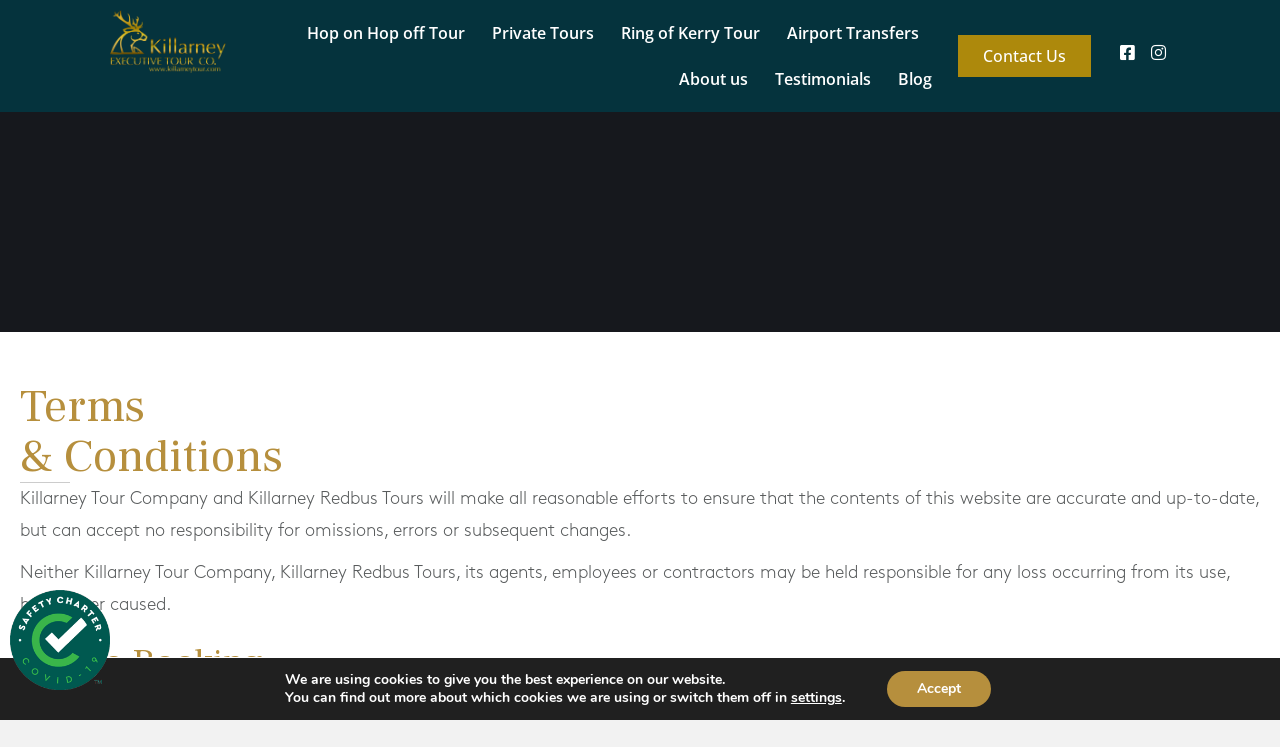

--- FILE ---
content_type: text/html; charset=UTF-8
request_url: https://killarneytour.com/terms/
body_size: 26340
content:
<!DOCTYPE html>
<html lang="en-US">
<head>
	<meta charset="UTF-8">
	<meta name="viewport" content="width=device-width, initial-scale=1.0, viewport-fit=cover" />		<meta name='robots' content='index, follow, max-image-preview:large, max-snippet:-1, max-video-preview:-1' />
	<style>img:is([sizes="auto" i], [sizes^="auto," i]) { contain-intrinsic-size: 3000px 1500px }</style>
	
	<!-- This site is optimized with the Yoast SEO plugin v25.6 - https://yoast.com/wordpress/plugins/seo/ -->
	<title>Terms &amp; Conditions - Killarney Executive Tour</title>
	<link rel="canonical" href="https://killarneytour.com/terms/" />
	<meta property="og:locale" content="en_US" />
	<meta property="og:type" content="article" />
	<meta property="og:title" content="Terms &amp; Conditions - Killarney Executive Tour" />
	<meta property="og:description" content="Terms &#038; Conditions Killarney Tour Company and Killarney Redbus Tours will make all reasonable efforts to ensure that the contents of this website are accurate and up-to-date, but can accept no responsibility for omissions, errors or subsequent changes. Neither Killarney Tour Company, Killarney Redbus Tours, its agents, employees or contractors may be held responsible for&hellip;" />
	<meta property="og:url" content="https://killarneytour.com/terms/" />
	<meta property="og:site_name" content="Killarney Executive Tour" />
	<meta property="article:modified_time" content="2025-02-25T14:21:06+00:00" />
	<meta name="twitter:card" content="summary_large_image" />
	<meta name="twitter:label1" content="Est. reading time" />
	<meta name="twitter:data1" content="2 minutes" />
	<script type="application/ld+json" class="yoast-schema-graph">{"@context":"https://schema.org","@graph":[{"@type":"WebPage","@id":"https://killarneytour.com/terms/","url":"https://killarneytour.com/terms/","name":"Terms & Conditions - Killarney Executive Tour","isPartOf":{"@id":"https://killarneytour.com/#website"},"datePublished":"2020-10-09T17:47:31+00:00","dateModified":"2025-02-25T14:21:06+00:00","breadcrumb":{"@id":"https://killarneytour.com/terms/#breadcrumb"},"inLanguage":"en-US","potentialAction":[{"@type":"ReadAction","target":["https://killarneytour.com/terms/"]}]},{"@type":"BreadcrumbList","@id":"https://killarneytour.com/terms/#breadcrumb","itemListElement":[{"@type":"ListItem","position":1,"name":"Home","item":"https://killarneytour.com/"},{"@type":"ListItem","position":2,"name":"Terms &#038; Conditions"}]},{"@type":"WebSite","@id":"https://killarneytour.com/#website","url":"https://killarneytour.com/","name":"Killarney Executive Tour","description":"","potentialAction":[{"@type":"SearchAction","target":{"@type":"EntryPoint","urlTemplate":"https://killarneytour.com/?s={search_term_string}"},"query-input":{"@type":"PropertyValueSpecification","valueRequired":true,"valueName":"search_term_string"}}],"inLanguage":"en-US"}]}</script>
	<!-- / Yoast SEO plugin. -->


<link rel='dns-prefetch' href='//www.googletagmanager.com' />
<link rel="alternate" type="application/rss+xml" title="Killarney Executive Tour &raquo; Feed" href="https://killarneytour.com/feed/" />
<link rel="alternate" type="application/rss+xml" title="Killarney Executive Tour &raquo; Comments Feed" href="https://killarneytour.com/comments/feed/" />
<link rel="preload" href="https://killarneytour.com/wp-content/plugins/bb-plugin/fonts/fontawesome/5.15.4/webfonts/fa-solid-900.woff2" as="font" type="font/woff2" crossorigin="anonymous">
<link rel="preload" href="https://killarneytour.com/wp-content/plugins/bb-plugin/fonts/fontawesome/5.15.4/webfonts/fa-regular-400.woff2" as="font" type="font/woff2" crossorigin="anonymous">
<script>
window._wpemojiSettings = {"baseUrl":"https:\/\/s.w.org\/images\/core\/emoji\/16.0.1\/72x72\/","ext":".png","svgUrl":"https:\/\/s.w.org\/images\/core\/emoji\/16.0.1\/svg\/","svgExt":".svg","source":{"concatemoji":"https:\/\/killarneytour.com\/wp-includes\/js\/wp-emoji-release.min.js?ver=6.8.3"}};
/*! This file is auto-generated */
!function(s,n){var o,i,e;function c(e){try{var t={supportTests:e,timestamp:(new Date).valueOf()};sessionStorage.setItem(o,JSON.stringify(t))}catch(e){}}function p(e,t,n){e.clearRect(0,0,e.canvas.width,e.canvas.height),e.fillText(t,0,0);var t=new Uint32Array(e.getImageData(0,0,e.canvas.width,e.canvas.height).data),a=(e.clearRect(0,0,e.canvas.width,e.canvas.height),e.fillText(n,0,0),new Uint32Array(e.getImageData(0,0,e.canvas.width,e.canvas.height).data));return t.every(function(e,t){return e===a[t]})}function u(e,t){e.clearRect(0,0,e.canvas.width,e.canvas.height),e.fillText(t,0,0);for(var n=e.getImageData(16,16,1,1),a=0;a<n.data.length;a++)if(0!==n.data[a])return!1;return!0}function f(e,t,n,a){switch(t){case"flag":return n(e,"\ud83c\udff3\ufe0f\u200d\u26a7\ufe0f","\ud83c\udff3\ufe0f\u200b\u26a7\ufe0f")?!1:!n(e,"\ud83c\udde8\ud83c\uddf6","\ud83c\udde8\u200b\ud83c\uddf6")&&!n(e,"\ud83c\udff4\udb40\udc67\udb40\udc62\udb40\udc65\udb40\udc6e\udb40\udc67\udb40\udc7f","\ud83c\udff4\u200b\udb40\udc67\u200b\udb40\udc62\u200b\udb40\udc65\u200b\udb40\udc6e\u200b\udb40\udc67\u200b\udb40\udc7f");case"emoji":return!a(e,"\ud83e\udedf")}return!1}function g(e,t,n,a){var r="undefined"!=typeof WorkerGlobalScope&&self instanceof WorkerGlobalScope?new OffscreenCanvas(300,150):s.createElement("canvas"),o=r.getContext("2d",{willReadFrequently:!0}),i=(o.textBaseline="top",o.font="600 32px Arial",{});return e.forEach(function(e){i[e]=t(o,e,n,a)}),i}function t(e){var t=s.createElement("script");t.src=e,t.defer=!0,s.head.appendChild(t)}"undefined"!=typeof Promise&&(o="wpEmojiSettingsSupports",i=["flag","emoji"],n.supports={everything:!0,everythingExceptFlag:!0},e=new Promise(function(e){s.addEventListener("DOMContentLoaded",e,{once:!0})}),new Promise(function(t){var n=function(){try{var e=JSON.parse(sessionStorage.getItem(o));if("object"==typeof e&&"number"==typeof e.timestamp&&(new Date).valueOf()<e.timestamp+604800&&"object"==typeof e.supportTests)return e.supportTests}catch(e){}return null}();if(!n){if("undefined"!=typeof Worker&&"undefined"!=typeof OffscreenCanvas&&"undefined"!=typeof URL&&URL.createObjectURL&&"undefined"!=typeof Blob)try{var e="postMessage("+g.toString()+"("+[JSON.stringify(i),f.toString(),p.toString(),u.toString()].join(",")+"));",a=new Blob([e],{type:"text/javascript"}),r=new Worker(URL.createObjectURL(a),{name:"wpTestEmojiSupports"});return void(r.onmessage=function(e){c(n=e.data),r.terminate(),t(n)})}catch(e){}c(n=g(i,f,p,u))}t(n)}).then(function(e){for(var t in e)n.supports[t]=e[t],n.supports.everything=n.supports.everything&&n.supports[t],"flag"!==t&&(n.supports.everythingExceptFlag=n.supports.everythingExceptFlag&&n.supports[t]);n.supports.everythingExceptFlag=n.supports.everythingExceptFlag&&!n.supports.flag,n.DOMReady=!1,n.readyCallback=function(){n.DOMReady=!0}}).then(function(){return e}).then(function(){var e;n.supports.everything||(n.readyCallback(),(e=n.source||{}).concatemoji?t(e.concatemoji):e.wpemoji&&e.twemoji&&(t(e.twemoji),t(e.wpemoji)))}))}((window,document),window._wpemojiSettings);
</script>
<style id='cf-frontend-style-inline-css'>
@font-face {
	font-family: 'Brown';
	font-style: normal;
	font-weight: 400;
	font-display: auto;
	src: url('https://killarneytour.com/wp-content/uploads/2020/10/Brown-Light-1-2.otf') format('OpenType');
}
</style>
<link rel='stylesheet' id='premium-addons-css' href='https://killarneytour.com/wp-content/plugins/premium-addons-for-elementor/assets/frontend/min-css/premium-addons.min.css?ver=4.11.22' media='all' />
<link rel='stylesheet' id='la-icon-maneger-style-css' href='https://killarneytour.com/wp-content/uploads/la_icon_sets/style.min.css?ver=6.8.3' media='all' />
<style id='wp-emoji-styles-inline-css'>

	img.wp-smiley, img.emoji {
		display: inline !important;
		border: none !important;
		box-shadow: none !important;
		height: 1em !important;
		width: 1em !important;
		margin: 0 0.07em !important;
		vertical-align: -0.1em !important;
		background: none !important;
		padding: 0 !important;
	}
</style>
<link rel='stylesheet' id='dashicons-css' href='https://killarneytour.com/wp-includes/css/dashicons.min.css?ver=6.8.3' media='all' />
<link rel='stylesheet' id='admin-bar-css' href='https://killarneytour.com/wp-includes/css/admin-bar.min.css?ver=6.8.3' media='all' />
<style id='admin-bar-inline-css'>

    /* Hide CanvasJS credits for P404 charts specifically */
    #p404RedirectChart .canvasjs-chart-credit {
        display: none !important;
    }
    
    #p404RedirectChart canvas {
        border-radius: 6px;
    }

    .p404-redirect-adminbar-weekly-title {
        font-weight: bold;
        font-size: 14px;
        color: #fff;
        margin-bottom: 6px;
    }

    #wpadminbar #wp-admin-bar-p404_free_top_button .ab-icon:before {
        content: "\f103";
        color: #dc3545;
        top: 3px;
    }
    
    #wp-admin-bar-p404_free_top_button .ab-item {
        min-width: 80px !important;
        padding: 0px !important;
    }
    
    /* Ensure proper positioning and z-index for P404 dropdown */
    .p404-redirect-adminbar-dropdown-wrap { 
        min-width: 0; 
        padding: 0;
        position: static !important;
    }
    
    #wpadminbar #wp-admin-bar-p404_free_top_button_dropdown {
        position: static !important;
    }
    
    #wpadminbar #wp-admin-bar-p404_free_top_button_dropdown .ab-item {
        padding: 0 !important;
        margin: 0 !important;
    }
    
    .p404-redirect-dropdown-container {
        min-width: 340px;
        padding: 18px 18px 12px 18px;
        background: #23282d !important;
        color: #fff;
        border-radius: 12px;
        box-shadow: 0 8px 32px rgba(0,0,0,0.25);
        margin-top: 10px;
        position: relative !important;
        z-index: 999999 !important;
        display: block !important;
        border: 1px solid #444;
    }
    
    /* Ensure P404 dropdown appears on hover */
    #wpadminbar #wp-admin-bar-p404_free_top_button .p404-redirect-dropdown-container { 
        display: none !important;
    }
    
    #wpadminbar #wp-admin-bar-p404_free_top_button:hover .p404-redirect-dropdown-container { 
        display: block !important;
    }
    
    #wpadminbar #wp-admin-bar-p404_free_top_button:hover #wp-admin-bar-p404_free_top_button_dropdown .p404-redirect-dropdown-container {
        display: block !important;
    }
    
    .p404-redirect-card {
        background: #2c3338;
        border-radius: 8px;
        padding: 18px 18px 12px 18px;
        box-shadow: 0 2px 8px rgba(0,0,0,0.07);
        display: flex;
        flex-direction: column;
        align-items: flex-start;
        border: 1px solid #444;
    }
    
    .p404-redirect-btn {
        display: inline-block;
        background: #dc3545;
        color: #fff !important;
        font-weight: bold;
        padding: 5px 22px;
        border-radius: 8px;
        text-decoration: none;
        font-size: 17px;
        transition: background 0.2s, box-shadow 0.2s;
        margin-top: 8px;
        box-shadow: 0 2px 8px rgba(220,53,69,0.15);
        text-align: center;
        line-height: 1.6;
    }
    
    .p404-redirect-btn:hover {
        background: #c82333;
        color: #fff !important;
        box-shadow: 0 4px 16px rgba(220,53,69,0.25);
    }
    
    /* Prevent conflicts with other admin bar dropdowns */
    #wpadminbar .ab-top-menu > li:hover > .ab-item,
    #wpadminbar .ab-top-menu > li.hover > .ab-item {
        z-index: auto;
    }
    
    #wpadminbar #wp-admin-bar-p404_free_top_button:hover > .ab-item {
        z-index: 999998 !important;
    }
    
#wp-admin-bar-fl-builder-frontend-edit-link .ab-icon:before { content: "\f116" !important; top: 2px; margin-right: 3px; }
</style>
<link rel='stylesheet' id='fl-builder-layout-359-css' href='https://killarneytour.com/wp-content/uploads/bb-plugin/cache/359-layout.css?ver=c708f310a43591a6736bf9f09c71eee1' media='all' />
<link rel='stylesheet' id='rs-plugin-settings-css' href='https://killarneytour.com/wp-content/plugins/revslider/public/assets/css/rs6.css?ver=6.2.18' media='all' />
<style id='rs-plugin-settings-inline-css'>
#rs-demo-id {}
</style>
<link rel='stylesheet' id='sf_styles-css' href='https://killarneytour.com/wp-content/plugins/superfly-menu/css/public.min.css?ver=6.8.3' media='all' />
<link rel='stylesheet' id='font-awesome-5-css' href='https://killarneytour.com/wp-content/plugins/bb-plugin/fonts/fontawesome/5.15.4/css/all.min.css?ver=2.9.2' media='all' />
<link rel='stylesheet' id='ultimate-icons-css' href='https://killarneytour.com/wp-content/uploads/bb-plugin/icons/ultimate-icons/style.css?ver=2.9.2' media='all' />
<link rel='stylesheet' id='fl-builder-layout-bundle-357e80af2f716a53be57320a23b6d0bd-css' href='https://killarneytour.com/wp-content/uploads/bb-plugin/cache/357e80af2f716a53be57320a23b6d0bd-layout-bundle.css?ver=2.9.2-1.5.1' media='all' />
<link rel='stylesheet' id='elementor-frontend-css' href='https://killarneytour.com/wp-content/plugins/elementor/assets/css/frontend.min.css?ver=3.30.3' media='all' />
<link rel='stylesheet' id='widget-image-css' href='https://killarneytour.com/wp-content/plugins/elementor/assets/css/widget-image.min.css?ver=3.30.3' media='all' />
<link rel='stylesheet' id='widget-nav-menu-css' href='https://killarneytour.com/wp-content/plugins/elementor-pro/assets/css/widget-nav-menu.min.css?ver=3.30.1' media='all' />
<link rel='stylesheet' id='e-animation-float-css' href='https://killarneytour.com/wp-content/plugins/elementor/assets/lib/animations/styles/e-animation-float.min.css?ver=3.30.3' media='all' />
<link rel='stylesheet' id='widget-social-icons-css' href='https://killarneytour.com/wp-content/plugins/elementor/assets/css/widget-social-icons.min.css?ver=3.30.3' media='all' />
<link rel='stylesheet' id='e-apple-webkit-css' href='https://killarneytour.com/wp-content/plugins/elementor/assets/css/conditionals/apple-webkit.min.css?ver=3.30.3' media='all' />
<link rel='stylesheet' id='e-sticky-css' href='https://killarneytour.com/wp-content/plugins/elementor-pro/assets/css/modules/sticky.min.css?ver=3.30.1' media='all' />
<link rel='stylesheet' id='widget-heading-css' href='https://killarneytour.com/wp-content/plugins/elementor/assets/css/widget-heading.min.css?ver=3.30.3' media='all' />
<link rel='stylesheet' id='widget-icon-list-css' href='https://killarneytour.com/wp-content/plugins/elementor/assets/css/widget-icon-list.min.css?ver=3.30.3' media='all' />
<link rel='stylesheet' id='elementor-icons-css' href='https://killarneytour.com/wp-content/plugins/elementor/assets/lib/eicons/css/elementor-icons.min.css?ver=5.43.0' media='all' />
<link rel='stylesheet' id='elementor-post-9586-css' href='https://killarneytour.com/wp-content/uploads/elementor/css/post-9586.css?ver=1753458658' media='all' />
<link rel='stylesheet' id='elementor-post-9595-css' href='https://killarneytour.com/wp-content/uploads/elementor/css/post-9595.css?ver=1753458659' media='all' />
<link rel='stylesheet' id='elementor-post-9772-css' href='https://killarneytour.com/wp-content/uploads/elementor/css/post-9772.css?ver=1753458659' media='all' />
<link rel='stylesheet' id='eael-general-css' href='https://killarneytour.com/wp-content/plugins/essential-addons-for-elementor-lite/assets/front-end/css/view/general.min.css?ver=6.2.2' media='all' />
<link rel='stylesheet' id='moove_gdpr_frontend-css' href='https://killarneytour.com/wp-content/plugins/gdpr-cookie-compliance/dist/styles/gdpr-main.css?ver=4.16.1' media='all' />
<style id='moove_gdpr_frontend-inline-css'>
#moove_gdpr_cookie_modal,#moove_gdpr_cookie_info_bar,.gdpr_cookie_settings_shortcode_content{font-family:Nunito,sans-serif}#moove_gdpr_save_popup_settings_button{background-color:#373737;color:#fff}#moove_gdpr_save_popup_settings_button:hover{background-color:#000}#moove_gdpr_cookie_info_bar .moove-gdpr-info-bar-container .moove-gdpr-info-bar-content a.mgbutton,#moove_gdpr_cookie_info_bar .moove-gdpr-info-bar-container .moove-gdpr-info-bar-content button.mgbutton{background-color:#b68f3d}#moove_gdpr_cookie_modal .moove-gdpr-modal-content .moove-gdpr-modal-footer-content .moove-gdpr-button-holder a.mgbutton,#moove_gdpr_cookie_modal .moove-gdpr-modal-content .moove-gdpr-modal-footer-content .moove-gdpr-button-holder button.mgbutton,.gdpr_cookie_settings_shortcode_content .gdpr-shr-button.button-green{background-color:#b68f3d;border-color:#b68f3d}#moove_gdpr_cookie_modal .moove-gdpr-modal-content .moove-gdpr-modal-footer-content .moove-gdpr-button-holder a.mgbutton:hover,#moove_gdpr_cookie_modal .moove-gdpr-modal-content .moove-gdpr-modal-footer-content .moove-gdpr-button-holder button.mgbutton:hover,.gdpr_cookie_settings_shortcode_content .gdpr-shr-button.button-green:hover{background-color:#fff;color:#b68f3d}#moove_gdpr_cookie_modal .moove-gdpr-modal-content .moove-gdpr-modal-close i,#moove_gdpr_cookie_modal .moove-gdpr-modal-content .moove-gdpr-modal-close span.gdpr-icon{background-color:#b68f3d;border:1px solid #b68f3d}#moove_gdpr_cookie_info_bar span.change-settings-button.focus-g,#moove_gdpr_cookie_info_bar span.change-settings-button:focus,#moove_gdpr_cookie_info_bar button.change-settings-button.focus-g,#moove_gdpr_cookie_info_bar button.change-settings-button:focus{-webkit-box-shadow:0 0 1px 3px #b68f3d;-moz-box-shadow:0 0 1px 3px #b68f3d;box-shadow:0 0 1px 3px #b68f3d}#moove_gdpr_cookie_modal .moove-gdpr-modal-content .moove-gdpr-modal-close i:hover,#moove_gdpr_cookie_modal .moove-gdpr-modal-content .moove-gdpr-modal-close span.gdpr-icon:hover,#moove_gdpr_cookie_info_bar span[data-href]>u.change-settings-button{color:#b68f3d}#moove_gdpr_cookie_modal .moove-gdpr-modal-content .moove-gdpr-modal-left-content #moove-gdpr-menu li.menu-item-selected a span.gdpr-icon,#moove_gdpr_cookie_modal .moove-gdpr-modal-content .moove-gdpr-modal-left-content #moove-gdpr-menu li.menu-item-selected button span.gdpr-icon{color:inherit}#moove_gdpr_cookie_modal .moove-gdpr-modal-content .moove-gdpr-modal-left-content #moove-gdpr-menu li a span.gdpr-icon,#moove_gdpr_cookie_modal .moove-gdpr-modal-content .moove-gdpr-modal-left-content #moove-gdpr-menu li button span.gdpr-icon{color:inherit}#moove_gdpr_cookie_modal .gdpr-acc-link{line-height:0;font-size:0;color:transparent;position:absolute}#moove_gdpr_cookie_modal .moove-gdpr-modal-content .moove-gdpr-modal-close:hover i,#moove_gdpr_cookie_modal .moove-gdpr-modal-content .moove-gdpr-modal-left-content #moove-gdpr-menu li a,#moove_gdpr_cookie_modal .moove-gdpr-modal-content .moove-gdpr-modal-left-content #moove-gdpr-menu li button,#moove_gdpr_cookie_modal .moove-gdpr-modal-content .moove-gdpr-modal-left-content #moove-gdpr-menu li button i,#moove_gdpr_cookie_modal .moove-gdpr-modal-content .moove-gdpr-modal-left-content #moove-gdpr-menu li a i,#moove_gdpr_cookie_modal .moove-gdpr-modal-content .moove-gdpr-tab-main .moove-gdpr-tab-main-content a:hover,#moove_gdpr_cookie_info_bar.moove-gdpr-dark-scheme .moove-gdpr-info-bar-container .moove-gdpr-info-bar-content a.mgbutton:hover,#moove_gdpr_cookie_info_bar.moove-gdpr-dark-scheme .moove-gdpr-info-bar-container .moove-gdpr-info-bar-content button.mgbutton:hover,#moove_gdpr_cookie_info_bar.moove-gdpr-dark-scheme .moove-gdpr-info-bar-container .moove-gdpr-info-bar-content a:hover,#moove_gdpr_cookie_info_bar.moove-gdpr-dark-scheme .moove-gdpr-info-bar-container .moove-gdpr-info-bar-content button:hover,#moove_gdpr_cookie_info_bar.moove-gdpr-dark-scheme .moove-gdpr-info-bar-container .moove-gdpr-info-bar-content span.change-settings-button:hover,#moove_gdpr_cookie_info_bar.moove-gdpr-dark-scheme .moove-gdpr-info-bar-container .moove-gdpr-info-bar-content button.change-settings-button:hover,#moove_gdpr_cookie_info_bar.moove-gdpr-dark-scheme .moove-gdpr-info-bar-container .moove-gdpr-info-bar-content u.change-settings-button:hover,#moove_gdpr_cookie_info_bar span[data-href]>u.change-settings-button,#moove_gdpr_cookie_info_bar.moove-gdpr-dark-scheme .moove-gdpr-info-bar-container .moove-gdpr-info-bar-content a.mgbutton.focus-g,#moove_gdpr_cookie_info_bar.moove-gdpr-dark-scheme .moove-gdpr-info-bar-container .moove-gdpr-info-bar-content button.mgbutton.focus-g,#moove_gdpr_cookie_info_bar.moove-gdpr-dark-scheme .moove-gdpr-info-bar-container .moove-gdpr-info-bar-content a.focus-g,#moove_gdpr_cookie_info_bar.moove-gdpr-dark-scheme .moove-gdpr-info-bar-container .moove-gdpr-info-bar-content button.focus-g,#moove_gdpr_cookie_info_bar.moove-gdpr-dark-scheme .moove-gdpr-info-bar-container .moove-gdpr-info-bar-content a.mgbutton:focus,#moove_gdpr_cookie_info_bar.moove-gdpr-dark-scheme .moove-gdpr-info-bar-container .moove-gdpr-info-bar-content button.mgbutton:focus,#moove_gdpr_cookie_info_bar.moove-gdpr-dark-scheme .moove-gdpr-info-bar-container .moove-gdpr-info-bar-content a:focus,#moove_gdpr_cookie_info_bar.moove-gdpr-dark-scheme .moove-gdpr-info-bar-container .moove-gdpr-info-bar-content button:focus,#moove_gdpr_cookie_info_bar.moove-gdpr-dark-scheme .moove-gdpr-info-bar-container .moove-gdpr-info-bar-content span.change-settings-button.focus-g,span.change-settings-button:focus,button.change-settings-button.focus-g,button.change-settings-button:focus,#moove_gdpr_cookie_info_bar.moove-gdpr-dark-scheme .moove-gdpr-info-bar-container .moove-gdpr-info-bar-content u.change-settings-button.focus-g,#moove_gdpr_cookie_info_bar.moove-gdpr-dark-scheme .moove-gdpr-info-bar-container .moove-gdpr-info-bar-content u.change-settings-button:focus{color:#b68f3d}#moove_gdpr_cookie_modal .moove-gdpr-branding.focus-g span,#moove_gdpr_cookie_modal .moove-gdpr-modal-content .moove-gdpr-tab-main a.focus-g{color:#b68f3d}#moove_gdpr_cookie_modal.gdpr_lightbox-hide{display:none}
</style>
<link rel='stylesheet' id='jquery-magnificpopup-css' href='https://killarneytour.com/wp-content/plugins/bb-plugin/css/jquery.magnificpopup.min.css?ver=2.9.2' media='all' />
<link rel='stylesheet' id='base-css' href='https://killarneytour.com/wp-content/themes/bb-theme/css/base.min.css?ver=1.7.7' media='all' />
<link rel='stylesheet' id='fl-automator-skin-css' href='https://killarneytour.com/wp-content/uploads/bb-theme/skin-6452a295c0794.css?ver=1.7.7' media='all' />
<link rel='stylesheet' id='fl-child-theme-css' href='https://killarneytour.com/wp-content/themes/bb-theme-child/style.css?ver=6.8.3' media='all' />
<link rel='stylesheet' id='pp-animate-css' href='https://killarneytour.com/wp-content/plugins/bbpowerpack/assets/css/animate.min.css?ver=3.5.1' media='all' />
<link rel='stylesheet' id='elementor-gf-local-roboto-css' href='https://killarneytour.com/wp-content/uploads/elementor/google-fonts/css/roboto.css?ver=1753458173' media='all' />
<link rel='stylesheet' id='elementor-gf-local-robotoslab-css' href='https://killarneytour.com/wp-content/uploads/elementor/google-fonts/css/robotoslab.css?ver=1753458175' media='all' />
<link rel='stylesheet' id='elementor-gf-local-opensans-css' href='https://killarneytour.com/wp-content/uploads/elementor/google-fonts/css/opensans.css?ver=1753458179' media='all' />
<link rel='stylesheet' id='elementor-gf-local-ptserif-css' href='https://killarneytour.com/wp-content/uploads/elementor/google-fonts/css/ptserif.css?ver=1753458176' media='all' />
<link rel='stylesheet' id='elementor-icons-shared-0-css' href='https://killarneytour.com/wp-content/plugins/elementor/assets/lib/font-awesome/css/fontawesome.min.css?ver=5.15.3' media='all' />
<link rel='stylesheet' id='elementor-icons-fa-solid-css' href='https://killarneytour.com/wp-content/plugins/elementor/assets/lib/font-awesome/css/solid.min.css?ver=5.15.3' media='all' />
<link rel='stylesheet' id='elementor-icons-fa-brands-css' href='https://killarneytour.com/wp-content/plugins/elementor/assets/lib/font-awesome/css/brands.min.css?ver=5.15.3' media='all' />
<script src="https://killarneytour.com/wp-content/plugins/superfly-menu/includes/vendor/looks_awesome/icon_manager/js/md5.js?ver=1.0,0" id="la-icon-manager-md5-js"></script>
<script src="https://killarneytour.com/wp-content/plugins/superfly-menu/includes/vendor/looks_awesome/icon_manager/js/util.js?ver=1.0,0" id="la-icon-manager-util-js"></script>
<script src="https://killarneytour.com/wp-includes/js/jquery/jquery.min.js?ver=3.7.1" id="jquery-core-js"></script>
<script src="https://killarneytour.com/wp-includes/js/jquery/jquery-migrate.min.js?ver=3.4.1" id="jquery-migrate-js"></script>
<script src="https://killarneytour.com/wp-content/plugins/revslider/public/assets/js/rbtools.min.js?ver=6.2.18" id="tp-tools-js"></script>
<script src="https://killarneytour.com/wp-content/plugins/revslider/public/assets/js/rs6.min.js?ver=6.2.18" id="revmin-js"></script>
<script id="sf_main-js-extra">
var SF_Opts = {"wp_menu_id":"4","social":[],"search":"no","blur":"no","fade":"no","test_mode":"no","hide_def":"no","mob_nav":"no","dynamic":"no","parent_ignore":"yes","sidebar_style":"side","sidebar_behaviour":"slide","alt_menu":"","sidebar_pos":"right","width_panel_1":"300","width_panel_2":"300","width_panel_3":"300","width_panel_4":"300","base_color":"#222222","opening_type":"click","sub_type":"flyout","video_bg":"","video_mob":"no","video_preload":"no","sub_mob_type":"dropdown","sub_opening_type":"click","label":"none","label_top":"80px","label_size":"53","label_vis":"yes","item_padding":"25","bg":"","path":"https:\/\/killarneytour.com\/wp-content\/plugins\/superfly-menu\/img\/","menu":"{\"4\":{\"term_id\":4,\"name\":\"Main Menu\",\"loc\":{\"pages\":{\"2\":1,\"5\":1},\"cposts\":{\"fl-builder-template\":1},\"cats\":{\"1\":1,\"3\":1},\"taxes\":{},\"langs\":{},\"wp_pages\":{\"front\":1,\"home\":1,\"archive\":1,\"single\":1,\"forbidden\":1,\"search\":1},\"ids\":[\"\"]},\"isDef\":true}}","togglers":"","subMenuSupport":"yes","subMenuSelector":"sub-menu, children","eventsInterval":"51","activeClassSelector":"current-menu-item","allowedTags":"DIV, NAV, UL, OL, LI, A, P, H1, H2, H3, H4, SPAN","menuData":[],"siteBase":"https:\/\/killarneytour.com","plugin_ver":"5.0.17"};
</script>
<script src="https://killarneytour.com/wp-content/plugins/superfly-menu/js/public.min.js?ver=5.0.17" id="sf_main-js"></script>

<!-- Google tag (gtag.js) snippet added by Site Kit -->
<!-- Google Analytics snippet added by Site Kit -->
<script src="https://www.googletagmanager.com/gtag/js?id=GT-5TW943C" id="google_gtagjs-js" async></script>
<script id="google_gtagjs-js-after">
window.dataLayer = window.dataLayer || [];function gtag(){dataLayer.push(arguments);}
gtag("set","linker",{"domains":["killarneytour.com"]});
gtag("js", new Date());
gtag("set", "developer_id.dZTNiMT", true);
gtag("config", "GT-5TW943C");
</script>
<link rel="https://api.w.org/" href="https://killarneytour.com/wp-json/" /><link rel="alternate" title="JSON" type="application/json" href="https://killarneytour.com/wp-json/wp/v2/pages/359" /><link rel="EditURI" type="application/rsd+xml" title="RSD" href="https://killarneytour.com/xmlrpc.php?rsd" />
<meta name="generator" content="WordPress 6.8.3" />
<link rel='shortlink' href='https://killarneytour.com/?p=359' />
<link rel="alternate" title="oEmbed (JSON)" type="application/json+oembed" href="https://killarneytour.com/wp-json/oembed/1.0/embed?url=https%3A%2F%2Fkillarneytour.com%2Fterms%2F" />
<link rel="alternate" title="oEmbed (XML)" type="text/xml+oembed" href="https://killarneytour.com/wp-json/oembed/1.0/embed?url=https%3A%2F%2Fkillarneytour.com%2Fterms%2F&#038;format=xml" />
		<script>
			var bb_powerpack = {
				version: '2.40.4.1',
				getAjaxUrl: function() { return atob( 'aHR0cHM6Ly9raWxsYXJuZXl0b3VyLmNvbS93cC1hZG1pbi9hZG1pbi1hamF4LnBocA==' ); },
				callback: function() {},
				mapMarkerData: {},
				post_id: '359',
				search_term: '',
				current_page: 'https://killarneytour.com/terms/',
				conditionals: {
					is_front_page: false,
					is_home: false,
					is_archive: false,
					is_tax: false,
										is_author: false,
					current_author: false,
					is_search: false,
									}
			};
		</script>
		<meta name="generator" content="Site Kit by Google 1.158.0" /><script>

    // global
    window.SFM_is_mobile = (function () {
        var n = navigator.userAgent;
        var reg = new RegExp('Android\s([0-9\.]*)')
        var match = n.toLowerCase().match(reg);
        var android =  match ? parseFloat(match[1]) : false;
        if (android && android < 3.6) {
        	return;
        };

        return n.match(/Android|BlackBerry|IEMobile|iPhone|iPad|iPod|Opera Mini/i);
    })();

    window.SFM_current_page_menu = '4';

    (function(){

        var mob_bar = '';
        var pos = 'right';
        var iconbar = '';

        var SFM_skew_disabled = ( function( ) {
            var window_width = window.innerWidth;
            var sfm_width = 300;
            if ( sfm_width * 2 >= window_width ) {
                return true;
            }
            return false;
        } )( );

        var classes = SFM_is_mobile ? 'sfm-mobile' : 'sfm-desktop';
        var html = document.getElementsByTagName('html')[0]; // pointer
        classes += mob_bar ? ' sfm-mob-nav' : '';
        classes += ' sfm-pos-' + pos;
        classes += iconbar ? ' sfm-bar' : '';
		classes += SFM_skew_disabled ? ' sfm-skew-disabled' : '';

        html.className = html.className == '' ?  classes : html.className + ' ' + classes;

    })();
</script>
<style type="text/css" id="superfly-dynamic">
    @font-face {
        font-family: 'sfm-icomoon';
        src:url('https://killarneytour.com/wp-content/plugins/superfly-menu/img/fonts/icomoon.eot?wehgh4');
        src: url('https://killarneytour.com/wp-content/plugins/superfly-menu/img/fonts/icomoon.svg?wehgh4#icomoon') format('svg'),
        url('https://killarneytour.com/wp-content/plugins/superfly-menu/img/fonts/icomoon.eot?#iefixwehgh4') format('embedded-opentype'),
        url('https://killarneytour.com/wp-content/plugins/superfly-menu/img/fonts/icomoon.woff?wehgh4') format('woff'),
        url('https://killarneytour.com/wp-content/plugins/superfly-menu/img/fonts/icomoon.ttf?wehgh4') format('truetype');
        font-weight: normal;
        font-style: normal;
        font-display: swap;
    }
        .sfm-navicon, .sfm-navicon:after, .sfm-navicon:before, .sfm-sidebar-close:before, .sfm-sidebar-close:after {
        height: 3px !important;
    }
    .sfm-label-square .sfm-navicon-button, .sfm-label-rsquare .sfm-navicon-button, .sfm-label-circle .sfm-navicon-button {
    border-width: 3px !important;
    }

    .sfm-vertical-nav .sfm-submenu-visible > a .sfm-sm-indicator i:after {
    -webkit-transform: rotate(180deg);
    transform: rotate(180deg);
    }

    #sfm-mob-navbar .sfm-navicon-button:after {
    /*width: 30px;*/
    }

    .sfm-pos-right .sfm-vertical-nav .sfm-has-child-menu > a:before {
    display: none;
    }

    #sfm-sidebar.sfm-vertical-nav .sfm-menu .sfm-sm-indicator {
    /*background: rgba(255,255,255,0.085);*/
    }

    .sfm-pos-right #sfm-sidebar.sfm-vertical-nav .sfm-menu li a {
    /*padding-left: 10px !important;*/
    }

    .sfm-pos-right #sfm-sidebar.sfm-vertical-nav .sfm-sm-indicator {
    left: auto;
    right: 0;
    }

    #sfm-sidebar.sfm-compact .sfm-nav {
    min-height: 50vh;
    height: auto;
    max-height: none;
    margin-top: 0px;
    }

    #sfm-sidebar.sfm-compact  input[type=search] {
    font-size: 16px;
    }
    /*}*/

            #sfm-sidebar .sfm-sidebar-bg, #sfm-sidebar .sfm-social {
        background-color: #222222 !important;
        }

            #sfm-sidebar .sfm-logo img {
        max-height: px;
        }
    

    #sfm-sidebar, .sfm-sidebar-bg, #sfm-sidebar .sfm-nav, #sfm-sidebar .sfm-widget, #sfm-sidebar .sfm-logo, #sfm-sidebar .sfm-social, .sfm-style-toolbar .sfm-copy {
    width: 300px;
    }
            #sfm-sidebar .sfm-menu li > a span {
        vertical-align: baseline;
        }
        #sfm-sidebar:not(.sfm-iconbar) .sfm-menu li > a span{
        max-width: calc(300px - 80px);    }
    #sfm-sidebar .sfm-social {
    background-color: transparent !important;
    }

    

    
    
    
    
    #sfm-sidebar .sfm-menu li > a:before {
        background: rgba(255,255,255,0);
    }

    #sfm-sidebar .sfm-menu-level-1 li > a:before {
        background: #ffffff;
    }

    #sfm-sidebar .sfm-menu-level-2 li > a:before {
        background: #ffffff;
    }
    #sfm-sidebar .sfm-menu-level-3 li > a:before {
        background: #ffffff;
    }

    @media only screen and (min-width: 800px) {
        #sfm-sidebar .sfm-menu-level-0 li:hover:before,
        #sfm-sidebar .sfm-menu-level-0 li.sfm-active-item:before,
        #sfm-sidebar .sfm-menu-level-0 li.sfm-active-smooth:before {
            background-color: #ffffff;
        }
    }

    #sfm-sidebar .sfm-view-level-1 .sfm-menu li:hover:before,
    #sfm-sidebar .sfm-view-level-1 .sfm-menu li.sfm-active-item:before {
        background-color: #ffffff;
    }

    #sfm-sidebar .sfm-view-level-2 .sfm-menu li:hover:before,
    #sfm-sidebar .sfm-view-level-2 .sfm-menu li.sfm-active-item:before {
        background-color: #ffffff;
    }

    #sfm-sidebar .sfm-view-level-3 .sfm-menu li:hover:before,
    #sfm-sidebar .sfm-view-level-3 .sfm-menu li.sfm-active-item:before {
        background-color: #ffffff;
    }
        #sfm-sidebar .sfm-menu li:hover > a span,
    #sfm-sidebar .sfm-menu li > a:focus span,
    #sfm-sidebar .sfm-menu li:hover > a img,
    #sfm-sidebar .sfm-menu li > a:focus img,
    #sfm-sidebar .sfm-menu li:hover > a .la_icon,
    #sfm-sidebar .sfm-menu li > a:focus .la_icon,
    #sfm-sidebar .sfm-menu li.sfm-submenu-visible > a img,
    #sfm-sidebar .sfm-menu li.sfm-submenu-visible > a .la_icon,
    #sfm-sidebar .sfm-menu li.sfm-submenu-visible > a span {
    right: -2px;
    left: auto;
    }

    .sfm-pos-right .sfm-sub-flyout #sfm-sidebar .sfm-menu li > a:focus span,
    .sfm-pos-right .sfm-sub-flyout #sfm-sidebar .sfm-menu li:hover > a span,
    .sfm-pos-right .sfm-sub-flyout #sfm-sidebar .sfm-menu li:hover > a img,
    .sfm-pos-right .sfm-sub-flyout #sfm-sidebar .sfm-menu li > a:focus img,
    .sfm-pos-right .sfm-sub-flyout #sfm-sidebar .sfm-menu li.sfm-submenu-visible > a img,
    .sfm-pos-right .sfm-sub-flyout #sfm-sidebar .sfm-menu li.sfm-submenu-visible > a span {
    right: 2px;
    left: auto;
    }

        #sfm-sidebar .sfm-menu li a,
        #sfm-sidebar .sfm-chapter,
        #sfm-sidebar .widget-area,
        .sfm-search-form input {
        padding-left: 10% !important;
        }

        .sfm-pos-right .sfm-sub-flyout #sfm-sidebar .sfm-menu li a,
        .sfm-pos-right .sfm-sub-flyout #sfm-sidebar .sfm-view .sfm-back-parent,
        .sfm-pos-right .sfm-sub-flyout #sfm-sidebar .sfm-chapter,
        .sfm-pos-right .sfm-sub-flyout #sfm-sidebar .widget-area,
        .sfm-pos-right .sfm-sub-flyout .sfm-search-form input {
        padding-left: 14% !important;
        }
                #sfm-sidebar .sfm-child-menu.sfm-menu-level-1 li a {
        padding-left: 12% !important;
        }
        #sfm-sidebar .sfm-child-menu.sfm-menu-level-2 li a {
        padding-left: 14% !important;
        }
    
        #sfm-sidebar.sfm-compact .sfm-social li {
        text-align: left;
        }

        #sfm-sidebar.sfm-compact .sfm-social:before {
        right: auto;
        left: auto;
        left: 10%;
        }

                #sfm-sidebar:after {
    display: none !important;
    }

    


    #sfm-sidebar,
    .sfm-pos-right .sfm-sidebar-slide.sfm-body-pushed #sfm-mob-navbar {
    -webkit-transform: translate3d(-300px,0,0);
    transform: translate3d(-300px,0,0);
    }


    .sfm-pos-right #sfm-sidebar, .sfm-sidebar-slide.sfm-body-pushed #sfm-mob-navbar {
    -webkit-transform: translate3d(300px,0,0);
    transform: translate3d(300px,0,0);
    }



    .sfm-pos-left #sfm-sidebar .sfm-view-level-1 {
    left: 300px;
    width: 300px;
    -webkit-transform: translate3d(-300px,0,0);
    transform: translate3d(-300px,0,0);
    }

    #sfm-sidebar .sfm-view-level-1 .sfm-menu {
         width: 300px;
    }
    #sfm-sidebar .sfm-view-level-2 .sfm-menu {
         width: 300px;
    }
    #sfm-sidebar .sfm-view-level-3 .sfm-menu {
         width: 300px;
    }

    .sfm-pos-right #sfm-sidebar .sfm-view-level-1 {
    left: auto;
    right: 300px;
    width: 300px;
    -webkit-transform: translate3d(300px,0,0);
    transform: translate3d(300px,0,0);
    }

    .sfm-pos-left #sfm-sidebar .sfm-view-level-2 {
    left: 600px;
    width: 300px;
    -webkit-transform: translate3d(-900px,0,0);
    transform: translate3d(-900px,0,0);
    }

    .sfm-pos-right #sfm-sidebar .sfm-view-level-2
    {
    left: auto;
    right: 600px;
    width: 300px;
    -webkit-transform: translate3d(900px,0,0);
    transform: translate3d(900px,0,0);
    }

    .sfm-pos-left #sfm-sidebar .sfm-view-level-3 {
    left: 900px;
    width: 300px;
    -webkit-transform: translate3d(-1200px,0,0);
    transform: translate3d(-1200px,0,0);
    }

    .sfm-pos-right #sfm-sidebar .sfm-view-level-3 {
    left: auto;
    right: 900px;
    width: 300px;
    -webkit-transform: translate3d(900px,0,0);
    transform: translate3d(900px,0,0);
    }

    .sfm-view-pushed-1 #sfm-sidebar .sfm-view-level-2 {
    -webkit-transform: translate3d(-300px,0,0);
    transform: translate3d(-300px,0,0);
    }

    .sfm-pos-right .sfm-view-pushed-1 #sfm-sidebar .sfm-view-level-2 {
    -webkit-transform: translate3d(300px,0,0);
    transform: translate3d(300px,0,0);
    }

    .sfm-view-pushed-2 #sfm-sidebar .sfm-view-level-3 {
    -webkit-transform: translate3d(-300px,0,0);
    transform: translate3d(-300px,0,0);
    }

    .sfm-pos-right .sfm-view-pushed-2 #sfm-sidebar .sfm-view-level-3 {
    -webkit-transform: translate3d(300px,0,0);
    transform: translate3d(300px,0,0);
    }

    .sfm-sub-swipe #sfm-sidebar .sfm-view-level-1,
    .sfm-sub-swipe #sfm-sidebar .sfm-view-level-2,
    .sfm-sub-swipe #sfm-sidebar .sfm-view-level-3,
    .sfm-sub-swipe #sfm-sidebar .sfm-view-level-custom,
    .sfm-sub-dropdown #sfm-sidebar .sfm-view-level-custom {
    left: 300px;
    width: 300px;
    }

    .sfm-sub-dropdown #sfm-sidebar .sfm-view-level-custom {
    width: 300px !important;
    }

    .sfm-sub-swipe #sfm-sidebar .sfm-view-level-custom,
    .sfm-sub-swipe #sfm-sidebar .sfm-view-level-custom .sfm-custom-content,
    .sfm-sub-swipe #sfm-sidebar .sfm-view-level-custom .sfm-content-wrapper {
    width: 300px !important;
    }

    .sfm-sub-swipe #sfm-sidebar .sfm-menu {
    width: 300px;
    }

    .sfm-sub-swipe.sfm-view-pushed-1 #sfm-sidebar .sfm-view-level-1,
    .sfm-sub-swipe.sfm-view-pushed-2 #sfm-sidebar .sfm-view-level-2,
    .sfm-sub-swipe.sfm-view-pushed-3 #sfm-sidebar .sfm-view-level-3,
    .sfm-sub-dropdown.sfm-view-pushed-custom #sfm-sidebar .sfm-view-level-custom,
    .sfm-sub-swipe.sfm-view-pushed-custom #sfm-sidebar .sfm-view-level-custom {
    -webkit-transform: translate3d(-300px,0,0) !important;
    transform: translate3d(-300px,0,0) !important;
    }

    .sfm-sub-swipe.sfm-view-pushed-1 #sfm-sidebar .sfm-scroll-main,
    .sfm-sub-swipe.sfm-view-pushed-custom #sfm-sidebar .sfm-scroll-main,
    .sfm-sub-dropdown.sfm-view-pushed-custom #sfm-sidebar .sfm-scroll-main {
    -webkit-transform: translate3d(-100%,0,0) !important;
    transform: translate3d(-100%,0,0) !important;
    }

    .sfm-sub-swipe.sfm-view-pushed-2 #sfm-sidebar .sfm-view-level-1,
    .sfm-sub-swipe.sfm-view-pushed-custom #sfm-sidebar .sfm-view-level-1,
    .sfm-sub-swipe.sfm-view-pushed-3 #sfm-sidebar .sfm-view-level-2,
    .sfm-sub-swipe.sfm-view-pushed-custom.sfm-view-pushed-2 #sfm-sidebar .sfm-view-level-2 {
    -webkit-transform: translate3d(-200%,0,0) !important;
    transform: translate3d(-200%,0,0) !important;
    }

    /* custom content */

    .sfm-pos-left .sfm-view-pushed-1.sfm-view-pushed-custom #sfm-sidebar .sfm-view-level-custom {
    right: -300px;
    }
    .sfm-pos-left .sfm-view-pushed-2.sfm-view-pushed-custom #sfm-sidebar .sfm-view-level-custom {
    right: -600px;
    }
    .sfm-pos-left .sfm-view-pushed-3.sfm-view-pushed-custom #sfm-sidebar .sfm-view-level-custom {
    right: -900px;
    }

    .sfm-sub-swipe.sfm-view-pushed-custom #sfm-sidebar .sfm-view-level-custom,
    .sfm-sub-dropdown.sfm-view-pushed-custom #sfm-sidebar .sfm-view-level-custom {
    right: 0;
    }
    .sfm-pos-right .sfm-view-pushed-1.sfm-view-pushed-custom #sfm-sidebar.sfm-sub-flyout .sfm-view-level-custom {
    left: -300px;
    }
    .sfm-pos-right .sfm-view-pushed-2.sfm-view-pushed-custom #sfm-sidebar.sfm-sub-flyout .sfm-view-level-custom {
    left: -600px;
    }
    .sfm-pos-right .sfm-view-pushed-3.sfm-view-pushed-custom #sfm-sidebar.sfm-sub-flyout .sfm-view-level-custom {
    left: -900px;
    }

    .sfm-pos-left .sfm-view-pushed-custom #sfm-sidebar .sfm-view-level-custom {
    transform: translate3d(100%,0,0);
    }
    .sfm-pos-right .sfm-view-pushed-custom #sfm-sidebar .sfm-view-level-custom {
    transform: translate3d(-100%,0,0);
    }


    
    #sfm-sidebar .sfm-menu a img{
    max-width: 40px;
    max-height: 40px;
    }
    #sfm-sidebar .sfm-menu .la_icon{
    font-size: 40px;
    min-width: 40px;
    min-height: 40px;
    }

        
    #sfm-sidebar .sfm-back-parent {
        background: #222222;
    }

    #sfm-sidebar .sfm-view-level-1, #sfm-sidebar ul.sfm-menu-level-1 {
        background: #444444;
    }

    #sfm-sidebar .sfm-view-level-2, #sfm-sidebar ul.sfm-menu-level-2 {
        background: #666666;
    }

    #sfm-sidebar .sfm-view-level-3, #sfm-sidebar ul.sfm-menu-level-3 {
    background: #36939e;
    }

    #sfm-sidebar .sfm-menu-level-0 li, #sfm-sidebar .sfm-menu-level-0 li a, .sfm-title h3, #sfm-sidebar .sfm-back-parent {
    color: #ffffff;
    }

    #sfm-sidebar .sfm-menu li a, #sfm-sidebar .sfm-chapter, #sfm-sidebar .sfm-back-parent {
    padding: 25px 0;
    text-transform: capitalize;
    }
    .sfm-style-full #sfm-sidebar.sfm-hl-line .sfm-menu li > a:before {
    bottom:  20px
    }

    #sfm-sidebar .sfm-search-form input[type=text] {
    padding-top:25px;
    padding-bottom:25px;
    }

    .sfm-sub-swipe #sfm-sidebar .sfm-view .sfm-menu,
    .sfm-sub-swipe .sfm-custom-content,
    .sfm-sub-dropdown .sfm-custom-content {
    padding-top:  77px;
    }

    #sfm-sidebar .sfm-search-form span {
    top: 32.5px;
    font-size: 24px;
    font-weight: normal;
    }

    #sfm-sidebar {
    font-family: inherit;
    }

    #sfm-sidebar .sfm-sm-indicator {
    line-height: 27px;
    }

    #sfm-sidebar.sfm-indicators .sfm-sm-indicator i  {
    width: 6px;
    height: 6px;
    border-top-width: 2px;
    border-right-width: 2px;
    margin: -3px 0 0 -3px;
    }

    #sfm-sidebar .sfm-search-form input {
    font-size: 27px;
    }

    #sfm-sidebar .sfm-menu li a, #sfm-sidebar .sfm-menu .sfm-chapter, #sfm-sidebar .sfm-back-parent {
    font-family: inherit;
    font-weight: normal;
    font-size: 27px;
    letter-spacing: 0px;
    text-align: left;
    -webkit-font-smoothing: antialiased;
    font-smoothing: antialiased;
    text-rendering: optimizeLegibility;
    }

    #sfm-sidebar .sfm-social-abbr a {
    font-family: inherit;
    }
    #sfm-sidebar .sfm-widget,
    #sfm-sidebar .widget-area {
    text-align: left;
    }

    #sfm-sidebar .sfm-social {
    text-align: center !important;
    }

    #sfm-sidebar .sfm-menu .sfm-chapter {
    font-size: 15px;
    margin-top: 25px;
    font-weight: bold;
    text-transform: uppercase;
    }
    #sfm-sidebar .sfm-menu .sfm-chapter div{
    font-family: inherit;
    font-size: 15px;
    }
        .sfm-rollback a {
    font-family: inherit;
    }
    #sfm-sidebar .sfm-menu .la_icon{
    color: #777;
    }

    #sfm-sidebar .sfm-menu-level-0 li .sfm-sm-indicator i {
    border-color: #ffffff;
    }
    #sfm-sidebar .sfm-menu-level-0 .sfm-sl, .sfm-title h2, .sfm-social:after {
    color: #eeeeee;
    }
    #sfm-sidebar .sfm-menu-level-1 li .sfm-sm-indicator i {
    border-color: #ffffff;
    }
    #sfm-sidebar .sfm-menu-level-1 .sfm-sl {
    color: #eeeeee;
    }
    #sfm-sidebar .sfm-menu-level-2 li .sfm-sm-indicator i {
    border-color: #ffffff;
    }
    #sfm-sidebar .sfm-menu-level-2 .sfm-sl {
    color: #eeeeee;
    }
    #sfm-sidebar .sfm-menu-level-3 li .sfm-sm-indicator i {
    border-color: #ffffff;
    }
    #sfm-sidebar .sfm-menu-level-3 .sfm-sl {
    color: #eeeeee;
    }
    .sfm-menu-level-0 .sfm-chapter {
    color: #00ffb8 !important;
    }
    .sfm-menu-level-1 .sfm-chapter {
    color: #ffffff !important;
    }
    .sfm-menu-level-2 .sfm-chapter {
    color: #ffffff !important;
    }
    .sfm-menu-level-3 .sfm-chapter {
    color: #ffffff !important;
    }
    #sfm-sidebar .sfm-view-level-1 li a,
    #sfm-sidebar .sfm-menu-level-1 li a{
    color: #ffffff;
    border-color: #ffffff;
    }

    #sfm-sidebar:after {
    background-color: #222222;
    }

    #sfm-sidebar .sfm-view-level-2 li a,
    #sfm-sidebar .sfm-menu-level-2 li a{
    color: #ffffff;
    border-color: #ffffff;
    }

    #sfm-sidebar .sfm-view-level-3 li a,
    #sfm-sidebar .sfm-menu-level-3 li a {
    color: #ffffff;
    border-color: #ffffff;
    }

    .sfm-navicon-button {
    top: 80px;
    }
    @media only screen and (max-width: 800px) {
    .sfm-navicon-button {
    top: 0px;
    }
    }

    
            .sfm-navicon-button {
        right: 50px !important;
        }
        @media only screen and (max-width: 800px) {
        .sfm-navicon-button {
        right: 0px !important;
        }
        }
        @media only screen and (min-width: 800px) {
        .sfm-pos-left.sfm-bar body, .sfm-pos-left.sfm-bar #wpadminbar {
        padding-left: 300px !important;
        }
        .sfm-pos-right.sfm-bar body, .sfm-pos-right.sfm-bar #wpadminbar {
        padding-right: 300px !important;
        }
    }
    .sfm-navicon:after,
    .sfm-label-text .sfm-navicon:after,
    .sfm-label-none .sfm-navicon:after {
    top: -8px;
    }
    .sfm-navicon:before,
    .sfm-label-text .sfm-navicon:before,
    .sfm-label-none .sfm-navicon:before {
    top: 8px;
    }

    .sfm-body-pushed #sfm-overlay, body[class*="sfm-view-pushed"] #sfm-overlay {
    opacity: 0;
    }
    


    .sfm-style-skew #sfm-sidebar .sfm-social{
    height: auto;
    /*min-height: 75px;*/
    }
    .sfm-theme-top .sfm-sidebar-bg,
    .sfm-theme-bottom .sfm-sidebar-bg{
    width: 600px;
    }
    /* Pos left */
    .sfm-theme-top .sfm-sidebar-bg{
    -webkit-transform: translate3d(-300px,0,0) skewX(-12.05deg);
    transform: translate3d(-300px,0,0) skewX(-12.05deg);
    }
    .sfm-theme-bottom .sfm-sidebar-bg{
    -webkit-transform: translate3d(-600px,0,0) skewX(12.05deg);
    transform: translate3d(-300px,0,0) skewX(12.05deg);
    }
    /* Pos right */
    .sfm-pos-right .sfm-theme-top .sfm-sidebar-bg{
    -webkit-transform: translate3d(-0px,0,0) skewX(12.05deg);
    transform: translate3d(-0px,0,0) skewX(12.05deg);
    }
    .sfm-pos-right .sfm-theme-bottom .sfm-sidebar-bg{
    -webkit-transform: translate3d(-0px,0,0) skewX(-12.05deg);
    transform: translate3d(-0px,0,0) skewX(-12.05deg);
    }
    /* exposed */
    .sfm-sidebar-exposed.sfm-theme-top .sfm-sidebar-bg,
    .sfm-sidebar-always .sfm-theme-top .sfm-sidebar-bg{
    -webkit-transform: translate3d(-100px,0,0) skewX(-12.05deg);
    transform: translate3d(-100px,0,0) skewX(-12.05deg);
    }
    .sfm-pos-right .sfm-sidebar-exposed.sfm-theme-top .sfm-sidebar-bg,
    .sfm-pos-right .sfm-sidebar-always .sfm-theme-top .sfm-sidebar-bg{
    -webkit-transform: translate3d(-300px,0,0) skewX(12.05deg);
    transform: translate3d(-150px,0,0) skewX(12.05deg);
    }
    .sfm-sidebar-exposed.sfm-theme-bottom .sfm-sidebar-bg,
    .sfm-sidebar-always .sfm-theme-bottom .sfm-sidebar-bg{
    -webkit-transform: translate3d(-200px,0,0) skewX(12.05deg);
    transform: translate3d(-200px,0,0) skewX(12.05deg);
    }
    .sfm-pos-right .sfm-sidebar-exposed.sfm-theme-bottom .sfm-sidebar-bg,
    .sfm-pos-right .sfm-sidebar-always .sfm-theme-bottom .sfm-sidebar-bg{
    -webkit-transform: translate3d(-200px,0,0) skewX(-12.05deg);
    transform: translate3d(-200px,0,0) skewX(-12.05deg);
    }

    /* Always visible */
    .sfm-sidebar-always.sfm-theme-top .sfm-sidebar-bg{
    -webkit-transform: skewX(-12.05deg);
    transform: skewX(-12.05deg);
    }
    .sfm-pos-right .sfm-sidebar-always.sfm-theme-top .sfm-sidebar-bg{
    -webkit-transform: skewX(12.05deg);
    transform: skewX(12.05deg);
    }
    .sfm-sidebar-always.sfm-theme-bottom .sfm-sidebar-bg{
    -webkit-transform: skewX(-160.65deg);
    transform: skewX(-160.65deg);
    }
    .sfm-pos-right .sfm-sidebar-always.sfm-theme-bottom .sfm-sidebar-bg{
    -webkit-transform: skewX(160.65deg);
    transform: skewX(160.65deg);
    }

    .sfm-navicon,
    .sfm-navicon:after,
    .sfm-navicon:before,
    .sfm-label-metro .sfm-navicon-button,
    #sfm-mob-navbar {
    background-color: #b68f3d;
    }

    .sfm-label-metro .sfm-navicon,
    #sfm-mob-navbar .sfm-navicon,
    .sfm-label-metro .sfm-navicon:after,
    #sfm-mob-navbar .sfm-navicon:after,
    .sfm-label-metro .sfm-navicon:before,
    #sfm-mob-navbar .sfm-navicon:before  {
    background-color: #b68f3d;
    }
    .sfm-navicon-button .sf_label_icon{
    color: #b68f3d;
    }

    .sfm-label-square .sfm-navicon-button,
    .sfm-label-rsquare .sfm-navicon-button,
    .sfm-label-circle .sfm-navicon-button {
    color: #b68f3d;
    }

    .sfm-navicon-button .sf_label_icon{
    width: 53px;
    height: 53px;
    font-size: calc(53px * .6);
    }
    .sfm-navicon-button .sf_label_icon.la_icon_manager_custom{
    width: 53px;
    height: 53px;
    }
    .sfm-navicon-button.sf_label_default{
    width: 53px;
    height: 53px;
    }

    #sfm-sidebar [class*="sfm-icon-"] {
    color: #aaaaaa;
    }

    #sfm-sidebar .sfm-social li {
    border-color: #aaaaaa;
    }

    #sfm-sidebar .sfm-social a {
    color: #aaaaaa;
    }

    #sfm-sidebar .sfm-search-form {
    background-color: rgba(255, 255, 255, 0.05);
    }

    #sfm-sidebar li:hover span[class*='fa-'] {
    opacity: 1 !important;
    }
                </style>
<script>

    ;(function (){
        var insertListener = function(event){
            if (event.animationName == "bodyArrived") {
                afterContentArrived();
            }
        }
        var timer, _timer;

        if (document.addEventListener && false) {
            document.addEventListener("animationstart", insertListener, false); // standard + firefox
            document.addEventListener("MSAnimationStart", insertListener, false); // IE
            document.addEventListener("webkitAnimationStart", insertListener, false); // Chrome + Safari
        } else {
            timer = setInterval(function(){
                if (document.body) { //
                    clearInterval(timer);
                    afterContentArrived();
                }
            },14);
        }

        function afterContentArrived() {
            clearTimeout(_timer);
            var htmlClss;

            if (window.jQuery) {
                htmlClss = document.getElementsByTagName('html')[0].className;
                if (htmlClss.indexOf('sfm-pos') === -1) {
                    document.getElementsByTagName('html')[0].className = htmlClss + ' ' + window.SFM_classes;
                }
                jQuery('body').fadeIn();
                jQuery(document).trigger('sfm_doc_body_arrived');
                window.SFM_EVENT_DISPATCHED = true;
            } else {
                _timer = setTimeout(function(){
                    afterContentArrived();
                },14);
            }
        }
    })()
</script><script type='text/javascript'>var SFM_template ="<div class=\"sfm-rollback sfm-color1 sfm-theme-none sfm-label-visible sfm-label-none  \" style=\"\">\r\n    <div role='button' tabindex='0' aria-haspopup=\"true\" class='sfm-navicon-button x sf_label_default '><div class=\"sfm-navicon\"><\/div>    <\/div>\r\n<\/div>\r\n<div id=\"sfm-sidebar\" style=\"opacity:0\" data-wp-menu-id=\"4\" class=\"sfm-theme-none sfm-hl-line sfm-indicators\">\r\n    <div class=\"sfm-scroll-wrapper sfm-scroll-main\">\r\n        <div class=\"sfm-scroll\">\r\n            <div class=\"sfm-sidebar-close\"><\/div>\r\n            <div class=\"sfm-logo sfm-no-image\">\r\n                                                                <div class=\"sfm-title\"><\/div>\r\n            <\/div>\r\n            <nav class=\"sfm-nav\">\r\n                <div class=\"sfm-va-middle\">\r\n                    <ul id=\"sfm-nav\" class=\"menu\"><li id=\"menu-item-8944\" class=\"menu-item menu-item-type-post_type menu-item-object-page menu-item-8944\"><a href=\"https:\/\/killarneytour.com\/about-us\/\">About Us<\/a><\/li>\n<li id=\"menu-item-184\" class=\"menu-item menu-item-type-post_type menu-item-object-page menu-item-184\"><a href=\"https:\/\/killarneytour.com\/killarney-tour\/\">Killarney Hop on Hop off Tour<\/a><\/li>\n<li id=\"menu-item-9058\" class=\"menu-item menu-item-type-custom menu-item-object-custom menu-item-9058\"><a href=\"https:\/\/killarneytour.com\/ring-of-kerry-tour\/\">Ring of Kerry Tour<\/a><\/li>\n<li id=\"menu-item-9413\" class=\"menu-item menu-item-type-post_type menu-item-object-page menu-item-9413\"><a href=\"https:\/\/killarneytour.com\/private-tours-in-ireland\/\">Private Tours in Ireland<\/a><\/li>\n<li id=\"menu-item-9083\" class=\"menu-item menu-item-type-post_type menu-item-object-page menu-item-9083\"><a href=\"https:\/\/killarneytour.com\/testimonials\/\">Testimonials<\/a><\/li>\n<li id=\"menu-item-212\" class=\"menu-item menu-item-type-post_type menu-item-object-page menu-item-212\"><a href=\"https:\/\/killarneytour.com\/contact\/\">Contact<\/a><\/li>\n<\/ul>                    <div class=\"sfm-widget-area\"><\/div>\r\n                <\/div>\r\n            <\/nav>\r\n            <ul class=\"sfm-social sfm-social-icons\"><\/ul>\r\n                    <\/div>\r\n    <\/div>\r\n    <div class=\"sfm-sidebar-bg\">\r\n        <!-- eg. https:\/\/www.youtube.com\/watch?v=AgI7OcZ9g60 or https:\/\/www.youtube.com\/watch?v=gU10ALRQ0ww -->\r\n            <\/div>\r\n    <div class=\"sfm-view sfm-view-level-custom\">\r\n        <span class=\"sfm-close\"><\/span>\r\n            <\/div>\r\n<\/div>\r\n<div id=\"sfm-overlay-wrapper\"><div id=\"sfm-overlay\"><\/div><div class=\"sfm-nav-bg_item -top\"><\/div><div class=\"sfm-nav-bg_item -bottom\"><\/div><\/div>"</script><meta name="generator" content="Elementor 3.30.3; features: additional_custom_breakpoints; settings: css_print_method-external, google_font-enabled, font_display-auto">

<!-- Meta Pixel Code -->
<script type='text/javascript'>
!function(f,b,e,v,n,t,s){if(f.fbq)return;n=f.fbq=function(){n.callMethod?
n.callMethod.apply(n,arguments):n.queue.push(arguments)};if(!f._fbq)f._fbq=n;
n.push=n;n.loaded=!0;n.version='2.0';n.queue=[];t=b.createElement(e);t.async=!0;
t.src=v;s=b.getElementsByTagName(e)[0];s.parentNode.insertBefore(t,s)}(window,
document,'script','https://connect.facebook.net/en_US/fbevents.js?v=next');
</script>
<!-- End Meta Pixel Code -->

      <script type='text/javascript'>
        var url = window.location.href + '?ob=open-bridge';
        fbq('set', 'openbridge', '4697728173617523', url);
      </script>
    <script type='text/javascript'>fbq('init', '4697728173617523', {}, {
    "agent": "wordpress-6.8.3-3.0.12"
})</script><script type='text/javascript'>
    fbq('track', 'PageView', []);
  </script>
<!-- Meta Pixel Code -->
<noscript>
<img height="1" width="1" style="display:none" alt="fbpx"
src="https://www.facebook.com/tr?id=4697728173617523&ev=PageView&noscript=1" />
</noscript>
<!-- End Meta Pixel Code -->
<style>.recentcomments a{display:inline !important;padding:0 !important;margin:0 !important;}</style>			<style>
				.e-con.e-parent:nth-of-type(n+4):not(.e-lazyloaded):not(.e-no-lazyload),
				.e-con.e-parent:nth-of-type(n+4):not(.e-lazyloaded):not(.e-no-lazyload) * {
					background-image: none !important;
				}
				@media screen and (max-height: 1024px) {
					.e-con.e-parent:nth-of-type(n+3):not(.e-lazyloaded):not(.e-no-lazyload),
					.e-con.e-parent:nth-of-type(n+3):not(.e-lazyloaded):not(.e-no-lazyload) * {
						background-image: none !important;
					}
				}
				@media screen and (max-height: 640px) {
					.e-con.e-parent:nth-of-type(n+2):not(.e-lazyloaded):not(.e-no-lazyload),
					.e-con.e-parent:nth-of-type(n+2):not(.e-lazyloaded):not(.e-no-lazyload) * {
						background-image: none !important;
					}
				}
			</style>
			<meta name="generator" content="Powered by Slider Revolution 6.2.18 - responsive, Mobile-Friendly Slider Plugin for WordPress with comfortable drag and drop interface." />
<link rel="icon" href="https://killarneytour.com/wp-content/uploads/2020/11/cropped-killarney-tours-favicon-32x32.png" sizes="32x32" />
<link rel="icon" href="https://killarneytour.com/wp-content/uploads/2020/11/cropped-killarney-tours-favicon-192x192.png" sizes="192x192" />
<link rel="apple-touch-icon" href="https://killarneytour.com/wp-content/uploads/2020/11/cropped-killarney-tours-favicon-180x180.png" />
<meta name="msapplication-TileImage" content="https://killarneytour.com/wp-content/uploads/2020/11/cropped-killarney-tours-favicon-270x270.png" />
<script type="text/javascript">function setREVStartSize(e){
			//window.requestAnimationFrame(function() {				 
				window.RSIW = window.RSIW===undefined ? window.innerWidth : window.RSIW;	
				window.RSIH = window.RSIH===undefined ? window.innerHeight : window.RSIH;	
				try {								
					var pw = document.getElementById(e.c).parentNode.offsetWidth,
						newh;
					pw = pw===0 || isNaN(pw) ? window.RSIW : pw;
					e.tabw = e.tabw===undefined ? 0 : parseInt(e.tabw);
					e.thumbw = e.thumbw===undefined ? 0 : parseInt(e.thumbw);
					e.tabh = e.tabh===undefined ? 0 : parseInt(e.tabh);
					e.thumbh = e.thumbh===undefined ? 0 : parseInt(e.thumbh);
					e.tabhide = e.tabhide===undefined ? 0 : parseInt(e.tabhide);
					e.thumbhide = e.thumbhide===undefined ? 0 : parseInt(e.thumbhide);
					e.mh = e.mh===undefined || e.mh=="" || e.mh==="auto" ? 0 : parseInt(e.mh,0);		
					if(e.layout==="fullscreen" || e.l==="fullscreen") 						
						newh = Math.max(e.mh,window.RSIH);					
					else{					
						e.gw = Array.isArray(e.gw) ? e.gw : [e.gw];
						for (var i in e.rl) if (e.gw[i]===undefined || e.gw[i]===0) e.gw[i] = e.gw[i-1];					
						e.gh = e.el===undefined || e.el==="" || (Array.isArray(e.el) && e.el.length==0)? e.gh : e.el;
						e.gh = Array.isArray(e.gh) ? e.gh : [e.gh];
						for (var i in e.rl) if (e.gh[i]===undefined || e.gh[i]===0) e.gh[i] = e.gh[i-1];
											
						var nl = new Array(e.rl.length),
							ix = 0,						
							sl;					
						e.tabw = e.tabhide>=pw ? 0 : e.tabw;
						e.thumbw = e.thumbhide>=pw ? 0 : e.thumbw;
						e.tabh = e.tabhide>=pw ? 0 : e.tabh;
						e.thumbh = e.thumbhide>=pw ? 0 : e.thumbh;					
						for (var i in e.rl) nl[i] = e.rl[i]<window.RSIW ? 0 : e.rl[i];
						sl = nl[0];									
						for (var i in nl) if (sl>nl[i] && nl[i]>0) { sl = nl[i]; ix=i;}															
						var m = pw>(e.gw[ix]+e.tabw+e.thumbw) ? 1 : (pw-(e.tabw+e.thumbw)) / (e.gw[ix]);					
						newh =  (e.gh[ix] * m) + (e.tabh + e.thumbh);
					}				
					if(window.rs_init_css===undefined) window.rs_init_css = document.head.appendChild(document.createElement("style"));					
					document.getElementById(e.c).height = newh+"px";
					window.rs_init_css.innerHTML += "#"+e.c+"_wrapper { height: "+newh+"px }";				
				} catch(e){
					console.log("Failure at Presize of Slider:" + e)
				}					   
			//});
		  };</script>
		<style id="wp-custom-css">
			/**************************
	*
	*
	*  Define CSS Variables
	*
	*
	*************************/

:root{
	--primary-color: #B68F3D;
	--link-text: #222222;
	--hover: #999999;
}



/*************************
 * 
 *  Headings
 * 
 * *************************/

/*White Header*/
.header-white h1, .header-white h2, .header-white h3, .header-white h4, .header-white h5, .header-white h6{
	color: #ffffff; 
}

/*Header Larger Text*/
.header-large h1{
	font-size: 70px;
}

/*Tablet - Header Larger Text*/
@media (max-width: 960px){
	.header-large h1{
		font-size: 48px !important;
	}
}

/*Mobile - Header Larger Text*/
@media(max-width: 568px){
	.header-large h1{
		font-size: 36px !important;
	}
}

.pp-content-grid-post h3.pp-content-grid-title a{
	color: #ffffff !Important;
}

/************************
 * Text
 * 
 *************************/

/*White Text*/
p.text-white, .text-white .fl-rich-text{
	color: #ffffff;
}


/************************
 * 
 * Services Sidebar
 * 
 * ***********************/

ul.sidebar-links{
list-style: none;
	padding-left: 0px;
}

ul.sidebar-links li{
	padding-bottom: 5px;
	padding-top: 5px;
	border-bottom: 1px solid #dddddd;
}

ul.sidebar-links li:last-child{
	border-bottom: 0px;
}

ul.sidebar-links li a{
	color: var(--link-text);
}

ul.sidebar-links li a:hover, ul.sidebar-links li.sidebar-active a:hover{
	color: var(--hover) !important;
}


ul.sidebar-links li.sidebar-active a{
	color: var(--primary-color);
}


/*******************************
 * 
 * News
 * 
 * ****************************/

/*Homepage*/
.uabb-blog-posts-shadow{
	box-shadow: none !important;
}

.uabb-blog-posts-shadow:hover{
	background: var(--primary-color) !important;
}

.uabb-blog-posts-shadow .uabb-blog-posts-description{
	padding-top: 10px;
}

.uabb-blog-posts-shadow:hover .uabb-blog-posts-description{
	color: rgba(255,255,255,0.8);
}

.uabb-blog-posts-shadow:hover h3{
	color: #ffffff;
}

/*Add seperator to title*/
h3.uabb-post-heading::after{
	content: "_____";
	color: #cccccc !important;
	font-family: sans-serif;
	display: block;
	line-height: 0.01;
	padding-bottom: 15px;
	padding-top: 10px;
	font-size: 16px;
}


/******************************
 * 
 * Menu
 * 
 * ****************************/

.sfm-pos-right .sfm-sub-flyout #sfm-sidebar .sfm-menu li a, .sfm-pos-right .sfm-sub-flyout #sfm-sidebar .sfm-view .sfm-back-parent, .sfm-pos-right .sfm-sub-flyout #sfm-sidebar .sfm-chapter, .sfm-pos-right .sfm-sub-flyout #sfm-sidebar .widget-area, .sfm-pos-right .sfm-sub-flyout .sfm-search-form input{
	font-size: 22px;
}

#sfm-sidebar .sfm-menu-level-1 li > a:before{
	display: none !important;
}

/* .sfm-rollback{ */
/* 	display: none !important; */
/* } */
@media(min-width: 1200px){
.sfm-pos-right .sfm-rollback{
	right: calc(50% - 650px)
}
}

@media(max-width: 960px){
	.sfm-navicon-button{
		top: 50px !important;
	}
}
/******************************
 * 
 * Header
 * 
 * ***************************/

.fl-theme-builder-header-scrolled{
	background: rgba(34,34,34,0.8);
	min-height: 150px;
	max-height: 150px;
	padding-top: 15px;
	z-index: 2000 !important;
}

.fl-theme-builder-header-scrolled img{
	max-height: 200px !important;
/* 	padding-top: 1f0px; */
	max-width: 200px;
}

/******************************
 * 
 * Footers
 * 
 ******************************/

footer{
	font-size: 16px;
	
}

footer p{
	color: rgba(255,255,255,0.4) !important;
}

footer p a{
	color: rgba(255,255,255,0.4) !important;
}

/*****************************
 * 
 * Fixes
 * 
 *****************************/
/*Background Z-Index*/
.zindex-50{
	z-index: -1 !important;
}
/*Z-index forced to be on top*/
.zindex-100{
	z-index: 100 !important;
	position: relative;
}

/**Full Height video*/
@media(max-height: 1100px){
	.fl-row-bg-video .fl-bg-video iframe{
		min-width: 200% !important;
		min-height: 200% !important;
	}
}

/*Tablet - Full Height Video*/
@media (max-width: 960px){
	.fl-row-bg-video .fl-bg-video iframe{
		min-width: 270% !important;
		min-height: 270% !important;
	}
}

/*Phone - Full Height Video*/
@media (max-width: 568px){
	.fl-row-bg-video .fl-bg-video iframe{
		min-width: 600% !important;
		min-height: 300% !important;
	}
}

/*Button Hover*/
.fl-builder-content .fl-node-5f807f220e9a9 a.fl-button:hover, .fl-builder-content .fl-node-5f807f220e9a9 a.fl-button:focus, .fl-builder-content .fl-node-5f80804e532d4 a.fl-button:hover, .fl-builder-content .fl-node-5f80804e532d4 a.fl-button:focus{
	background: #ffffff !important;
}

@media(min-width: 1000px){
.fl-icon-wrap{
	padding-left: 20px;
}
}

/*******************************
 * 
 * Ninja Forms fixes
 * 
 *******************************/

/*Input background color*/
.nf-field-element input, .nf-field-element textarea{
	background: #ffffff !important;
}

.nf-field-element input:hover, .nf-field-element textarea:hover{
	border-color: #222222 !important;
}

/*Submit Button*/
.submit-wrap input{
	width: 100% !important;
	background: #222222 !important;
	border-radius: 0px;
	color: #ffffff !important;
}

.submit-wrap input:hover{
	background: #444444 !important;
	color: #ffffff !important;
}


/*Hide Required labels*/
.nf-field-label label, .nf-after-field{
	display: none !important;
}


/*************************
 * Stripe
 * ************************/

.wpfs-btn-primary, button.wpfs-btn-primary[type=submit], .no-touch button.wpfs-btn-primary[type=submit]{
	background: var(--link-text) !important;

	padding-top: 15px;
	padding-bottom: 15px;
}

.wpfs-btn-primary:focus, button.wpfs-btn-primary:focus[type=submit], .wpfs-btn-primary:not(.wpfs-btn-primary--disabled):not(:disabled):not(:active):hover{
	background: #444444 !important;
	border: none !important;
}
.wpfs-form-actions button{
width: 100%;
    margin-right: 0px;
		height: 50px !important;
	
}

.wpfs-form-group input, .wpfs-input-group input{
	border-radius: 0px !important;
	height: 40px !important;
	width: 100% !important;
}

.wpfs-w-20, .wpfs-w-45{
	width: 100% !Important;
	max-width: 100% !important;
}

.wpfs-w-20 .wpfs-input-group,  .wpfs-form-control{
	border-radius: 0px !important;
}

label.wpfs-form-label{
	text-transform: uppercase !important;
}


/**
 * Gradient
 * 
 * */


/* Home_Page */

.fl-module-pp-testimonials .pp-testimonials-heading{
	display: none;
}

.pp-testimonials-loaded .pp-testimonial .pp-content-wrapper{
/* 	padding: 30px; */
}

.pp-testimonials-loaded .pp-testimonial{
	
}


/**
 * Testimonials
 * 
 * */
.pp-testimonials-heading{
	display: none;
}

.testimonials .pp-content-wrapper{
	padding: 30px;
}

.nf-form-content .nf-field-container #nf-field-10-wrap{
	border: none !important;
}



/****************
 * Leaflet Maps
 * *************/
#mapid { height: 400px; }

#afc_sidebar_9289{
	background: transparent !important;
	max-width: 100px !important;
}

#afc_sidebar_9289 img{
	background: transparent !important;
	max-width: 100px !important;
}

@media(max-width: 600px){
	#afc_sidebar_9289 img{
		margin-bottom: 5px;
	}
}

/*************
 * Mobile Cookies banner
 * ***********/
@media(max-width: 600px){
	#moove_gdpr_cookie_info_bar{
		width: 50%;
		right: 0 !important;
		left: auto !important;
		border-left: 1px solid #ffffff;
	}
}

.bokunButton{
	border: 2px solid #ffffff !important;
	border-radius: 0px !important;
	background: transparent !important;
	font-weight: 400 !important;
	font-size: 18px !important;
	    font-family: "Brown",Verdana,Arial,sans-serif !important;
	width: 200px !important;
	margin: 0 auto !important;
	text-align: center;
	
}

.margin0auto{
	margin: 0 auto;
	text-align: center;
}		</style>
		</head>
<body class="wp-singular page-template-default page page-id-359 wp-theme-bb-theme wp-child-theme-bb-theme-child fl-builder fl-builder-2-9-2 fl-themer-1-5-1 fl-theme-1-7-7 fl-no-js fl-theme-builder-header fl-theme-builder-header-header fl-theme-builder-footer fl-theme-builder-footer-footer fl-framework-base fl-preset-default fl-full-width fl-search-active elementor-default elementor-kit-9586">
		<div data-elementor-type="header" data-elementor-id="9595" class="elementor elementor-9595 elementor-location-header" data-elementor-post-type="elementor_library">
					<section class="elementor-section elementor-top-section elementor-element elementor-element-c646dd8 elementor-section-full_width elementor-hidden-tablet elementor-hidden-mobile elementor-section-height-default elementor-section-height-default" data-id="c646dd8" data-element_type="section" data-settings="{&quot;background_background&quot;:&quot;classic&quot;,&quot;sticky&quot;:&quot;top&quot;,&quot;sticky_on&quot;:[&quot;desktop&quot;],&quot;sticky_offset&quot;:0,&quot;sticky_effects_offset&quot;:0,&quot;sticky_anchor_link_offset&quot;:0}">
						<div class="elementor-container elementor-column-gap-default">
					<div class="elementor-column elementor-col-25 elementor-top-column elementor-element elementor-element-1bf606d" data-id="1bf606d" data-element_type="column">
			<div class="elementor-widget-wrap elementor-element-populated">
						<div class="elementor-element elementor-element-7bd0d9b elementor-widget elementor-widget-image" data-id="7bd0d9b" data-element_type="widget" data-widget_type="image.default">
				<div class="elementor-widget-container">
																<a href="https://killarneytour.com/">
							<img width="1024" height="550" src="https://killarneytour.com/wp-content/uploads/2023/04/NEW-killarney-tour-logo-gold-min-1024x550.png" class="attachment-large size-large wp-image-9605" alt="" srcset="https://killarneytour.com/wp-content/uploads/2023/04/NEW-killarney-tour-logo-gold-min-1024x550.png 1024w, https://killarneytour.com/wp-content/uploads/2023/04/NEW-killarney-tour-logo-gold-min-300x161.png 300w, https://killarneytour.com/wp-content/uploads/2023/04/NEW-killarney-tour-logo-gold-min-768x413.png 768w, https://killarneytour.com/wp-content/uploads/2023/04/NEW-killarney-tour-logo-gold-min.png 1200w" sizes="(max-width: 1024px) 100vw, 1024px" />								</a>
															</div>
				</div>
					</div>
		</div>
				<div class="elementor-column elementor-col-25 elementor-top-column elementor-element elementor-element-6fd5c8b" data-id="6fd5c8b" data-element_type="column">
			<div class="elementor-widget-wrap elementor-element-populated">
						<div class="elementor-element elementor-element-8286778 elementor-nav-menu__align-end elementor-nav-menu--dropdown-none elementor-widget elementor-widget-nav-menu" data-id="8286778" data-element_type="widget" data-settings="{&quot;layout&quot;:&quot;horizontal&quot;,&quot;submenu_icon&quot;:{&quot;value&quot;:&quot;&lt;i class=\&quot;fas fa-caret-down\&quot;&gt;&lt;\/i&gt;&quot;,&quot;library&quot;:&quot;fa-solid&quot;}}" data-widget_type="nav-menu.default">
				<div class="elementor-widget-container">
								<nav aria-label="Menu" class="elementor-nav-menu--main elementor-nav-menu__container elementor-nav-menu--layout-horizontal e--pointer-none">
				<ul id="menu-1-8286778" class="elementor-nav-menu"><li class="menu-item menu-item-type-post_type menu-item-object-page menu-item-9592"><a href="https://killarneytour.com/killarney-tour/" class="elementor-item">Hop on Hop off Tour</a></li>
<li class="menu-item menu-item-type-custom menu-item-object-custom menu-item-10388"><a href="https://killarneytour.com/private-tours-in-ireland/" class="elementor-item">Private Tours</a></li>
<li class="menu-item menu-item-type-custom menu-item-object-custom menu-item-10387"><a href="https://killarneytour.com/ring-of-kerry-tour-from-killarney/" class="elementor-item">Ring of Kerry Tour</a></li>
<li class="menu-item menu-item-type-post_type menu-item-object-page menu-item-10847"><a href="https://killarneytour.com/airport-transfers/" class="elementor-item">Airport Transfers</a></li>
<li class="menu-item menu-item-type-post_type menu-item-object-page menu-item-9942"><a href="https://killarneytour.com/about-us/" class="elementor-item">About us</a></li>
<li class="menu-item menu-item-type-post_type menu-item-object-page menu-item-9941"><a href="https://killarneytour.com/testimonials/" class="elementor-item">Testimonials</a></li>
<li class="menu-item menu-item-type-post_type menu-item-object-page menu-item-10574"><a href="https://killarneytour.com/blog/" class="elementor-item">Blog</a></li>
</ul>			</nav>
						<nav class="elementor-nav-menu--dropdown elementor-nav-menu__container" aria-hidden="true">
				<ul id="menu-2-8286778" class="elementor-nav-menu"><li class="menu-item menu-item-type-post_type menu-item-object-page menu-item-9592"><a href="https://killarneytour.com/killarney-tour/" class="elementor-item" tabindex="-1">Hop on Hop off Tour</a></li>
<li class="menu-item menu-item-type-custom menu-item-object-custom menu-item-10388"><a href="https://killarneytour.com/private-tours-in-ireland/" class="elementor-item" tabindex="-1">Private Tours</a></li>
<li class="menu-item menu-item-type-custom menu-item-object-custom menu-item-10387"><a href="https://killarneytour.com/ring-of-kerry-tour-from-killarney/" class="elementor-item" tabindex="-1">Ring of Kerry Tour</a></li>
<li class="menu-item menu-item-type-post_type menu-item-object-page menu-item-10847"><a href="https://killarneytour.com/airport-transfers/" class="elementor-item" tabindex="-1">Airport Transfers</a></li>
<li class="menu-item menu-item-type-post_type menu-item-object-page menu-item-9942"><a href="https://killarneytour.com/about-us/" class="elementor-item" tabindex="-1">About us</a></li>
<li class="menu-item menu-item-type-post_type menu-item-object-page menu-item-9941"><a href="https://killarneytour.com/testimonials/" class="elementor-item" tabindex="-1">Testimonials</a></li>
<li class="menu-item menu-item-type-post_type menu-item-object-page menu-item-10574"><a href="https://killarneytour.com/blog/" class="elementor-item" tabindex="-1">Blog</a></li>
</ul>			</nav>
						</div>
				</div>
					</div>
		</div>
				<div class="elementor-column elementor-col-25 elementor-top-column elementor-element elementor-element-3670790" data-id="3670790" data-element_type="column">
			<div class="elementor-widget-wrap elementor-element-populated">
						<div class="elementor-element elementor-element-4f67b64 elementor-align-center elementor-widget elementor-widget-button" data-id="4f67b64" data-element_type="widget" data-widget_type="button.default">
				<div class="elementor-widget-container">
									<div class="elementor-button-wrapper">
					<a class="elementor-button elementor-button-link elementor-size-sm" href="https://killarneytour.com/contact/">
						<span class="elementor-button-content-wrapper">
									<span class="elementor-button-text">Contact Us</span>
					</span>
					</a>
				</div>
								</div>
				</div>
					</div>
		</div>
				<div class="elementor-column elementor-col-25 elementor-top-column elementor-element elementor-element-a61a328" data-id="a61a328" data-element_type="column">
			<div class="elementor-widget-wrap elementor-element-populated">
						<div class="elementor-element elementor-element-1ed685c elementor-shape-rounded elementor-grid-0 e-grid-align-center elementor-widget elementor-widget-social-icons" data-id="1ed685c" data-element_type="widget" data-widget_type="social-icons.default">
				<div class="elementor-widget-container">
							<div class="elementor-social-icons-wrapper elementor-grid" role="list">
							<span class="elementor-grid-item" role="listitem">
					<a class="elementor-icon elementor-social-icon elementor-social-icon-facebook-square elementor-animation-float elementor-repeater-item-9f31d58" href="https://www.facebook.com/killarneyexecutivetourcoandbigredbus/" target="_blank">
						<span class="elementor-screen-only">Facebook-square</span>
						<i class="fab fa-facebook-square"></i>					</a>
				</span>
							<span class="elementor-grid-item" role="listitem">
					<a class="elementor-icon elementor-social-icon elementor-social-icon-instagram elementor-animation-float elementor-repeater-item-6073d7c" href="https://www.instagram.com/killarney_executive_tour_co/" target="_blank">
						<span class="elementor-screen-only">Instagram</span>
						<i class="fab fa-instagram"></i>					</a>
				</span>
					</div>
						</div>
				</div>
					</div>
		</div>
					</div>
		</section>
				<section class="elementor-section elementor-top-section elementor-element elementor-element-1d8692d elementor-hidden-desktop elementor-section-boxed elementor-section-height-default elementor-section-height-default" data-id="1d8692d" data-element_type="section" data-settings="{&quot;background_background&quot;:&quot;classic&quot;,&quot;sticky&quot;:&quot;top&quot;,&quot;sticky_on&quot;:[&quot;tablet&quot;,&quot;mobile&quot;],&quot;sticky_offset&quot;:0,&quot;sticky_effects_offset&quot;:0,&quot;sticky_anchor_link_offset&quot;:0}">
						<div class="elementor-container elementor-column-gap-default">
					<div class="elementor-column elementor-col-50 elementor-top-column elementor-element elementor-element-6ba1d18" data-id="6ba1d18" data-element_type="column">
			<div class="elementor-widget-wrap elementor-element-populated">
						<div class="elementor-element elementor-element-533b806 elementor-widget elementor-widget-image" data-id="533b806" data-element_type="widget" data-widget_type="image.default">
				<div class="elementor-widget-container">
																<a href="https://killarneytour.com/">
							<img width="1024" height="550" src="https://killarneytour.com/wp-content/uploads/2023/04/NEW-killarney-tour-logo-gold-min-1024x550.png" class="attachment-large size-large wp-image-9605" alt="" srcset="https://killarneytour.com/wp-content/uploads/2023/04/NEW-killarney-tour-logo-gold-min-1024x550.png 1024w, https://killarneytour.com/wp-content/uploads/2023/04/NEW-killarney-tour-logo-gold-min-300x161.png 300w, https://killarneytour.com/wp-content/uploads/2023/04/NEW-killarney-tour-logo-gold-min-768x413.png 768w, https://killarneytour.com/wp-content/uploads/2023/04/NEW-killarney-tour-logo-gold-min.png 1200w" sizes="(max-width: 1024px) 100vw, 1024px" />								</a>
															</div>
				</div>
					</div>
		</div>
				<div class="elementor-column elementor-col-50 elementor-top-column elementor-element elementor-element-5e40908" data-id="5e40908" data-element_type="column">
			<div class="elementor-widget-wrap elementor-element-populated">
						<div class="elementor-element elementor-element-65af1ef elementor-view-default elementor-widget elementor-widget-icon" data-id="65af1ef" data-element_type="widget" data-widget_type="icon.default">
				<div class="elementor-widget-container">
							<div class="elementor-icon-wrapper">
			<a class="elementor-icon" href="#elementor-action%3Aaction%3Dpopup%3Aopen%26settings%3DeyJpZCI6Ijk4MzEiLCJ0b2dnbGUiOmZhbHNlfQ%3D%3D">
			<i aria-hidden="true" class="fas fa-bars"></i>			</a>
		</div>
						</div>
				</div>
					</div>
		</div>
					</div>
		</section>
				</div>
		
<div class="fl-content-full container">
	<div class="row">
		<div class="fl-content col-md-12">
			<article class="fl-post post-359 page type-page status-publish hentry" id="fl-post-359" itemscope="itemscope" itemtype="https://schema.org/CreativeWork">

			<div class="fl-post-content clearfix" itemprop="text">
		<div class="fl-builder-content fl-builder-content-359 fl-builder-content-primary fl-builder-global-templates-locked" data-post-id="359"><div class="fl-row fl-row-full-width fl-row-bg-color fl-node-5f80a22428160 fl-row-custom-height fl-row-align-center" data-node="5f80a22428160">
	<div class="fl-row-content-wrap">
		<div class="uabb-row-separator uabb-top-row-separator" >
</div>
						<div class="fl-row-content fl-row-fixed-width fl-node-content">
		
<div class="fl-col-group fl-node-5f80a22428161" data-node="5f80a22428161">
			<div class="fl-col fl-node-5f80a22428162 fl-col-bg-color" data-node="5f80a22428162">
	<div class="fl-col-content fl-node-content"></div>
</div>
	</div>
		</div>
	</div>
</div>
<div class="fl-row fl-row-full-width fl-row-bg-color fl-node-5f80a22428154 fl-row-default-height fl-row-align-center" data-node="5f80a22428154">
	<div class="fl-row-content-wrap">
		<div class="uabb-row-separator uabb-top-row-separator" >
</div>
						<div class="fl-row-content fl-row-fixed-width fl-node-content">
		
<div class="fl-col-group fl-node-5f80a2242815b" data-node="5f80a2242815b">
			<div class="fl-col fl-node-5f80a2242815d fl-col-bg-color fl-col-has-cols" data-node="5f80a2242815d">
	<div class="fl-col-content fl-node-content"><div class="fl-module fl-module-heading fl-node-5f80a2242815e" data-node="5f80a2242815e">
	<div class="fl-module-content fl-node-content">
		<h1 class="fl-heading">
		<span class="fl-heading-text">Terms <br>& Conditions</span>
	</h1>
	</div>
</div>
<div class="fl-module fl-module-separator fl-node-5f80a2242817b" data-node="5f80a2242817b">
	<div class="fl-module-content fl-node-content">
		<div class="fl-separator"></div>
	</div>
</div>

<div class="fl-col-group fl-node-5f80a22428166 fl-col-group-nested" data-node="5f80a22428166">
			<div class="fl-col fl-node-5f80a22428167 fl-col-bg-color" data-node="5f80a22428167">
	<div class="fl-col-content fl-node-content"><div class="fl-module fl-module-rich-text fl-node-5f80a2242815f" data-node="5f80a2242815f">
	<div class="fl-module-content fl-node-content">
		<div class="fl-rich-text">
	<p>Killarney Tour Company and Killarney Redbus Tours will make all reasonable efforts to ensure that the contents of this website are accurate and up-to-date, but can accept no responsibility for omissions, errors or subsequent changes.</p>
<p>Neither Killarney Tour Company, Killarney Redbus Tours, its agents, employees or contractors may be held responsible for any loss occurring from its use, howsoever caused.</p>
<h2>Online Booking</h2>
<h4><strong>Ticket Validity</strong></h4>
<ul>
<li>Tickets purchased through the online booking facility are only valid for the travel date indicated on the ticket purchased. Tickets are non-transferable to other passengers.</li>
<li>All tickets purchased through the Killarney Tour online booking facility are non-refundable except in accordance with our cancellation policy.</li>
<li>It is the customer’s responsibility to have a pre-printed copy of their e-ticket available for verification; or to have access to same on their mobile phone in a format suitable for verification.</li>
</ul>
<h4><strong>General Terms and Conditions</strong></h4>
<ul>
<li>It is the customer’s responsibility to ensure they purchase the correct ticket for the journey.</li>
<li>Children under 16 years must be accompanied by an adult at all times.</li>
<li>Killarney Tour Company and Killarney Redbus Tours cannot accept any responsibility for lost, stolen or damaged property. Passengers should be aware of our stop locations and departure times. Please endeavour to arrive at your stop prior to scheduled departure time. Whilst every effort is made to adhere to our stated departure times, sometimes services may be affected by factors outside our control such as traffic, weather or other events.</li>
<li>Killarney Tour Company and Killarney Redbus Tours would advise all passengers to obtain travel insurance for all aspects of their journey.</li>
<li>Passengers are to wear their seat belts at all times and are to remain seated until the coach has come to a complete stop.</li>
<li>Child seats/boosters must be provided by parents/guardians and used accordingly.</li>
<li>Please note that primary, secondary and third level students can avail of our special Student Fares with a valid student ID.</li>
<li>The driver reserves the right to refuse admission onto the coach.</li>
<li>Strictly no alcohol to be consumed or carried on board the coach.</li>
<li>Smoking including E cigarettes is strictly forbidden on all vehicles owned and operated by Killarney Tour Company and Killarney Redbus Tours.</li>
</ul>
<h4><strong>Cancellation Policy:</strong></h4>
<p>Tickets purchased online can only be cancelled by email and are subject to the following cancellation fees:</p>
<p><strong><em>We will charge a cancellation fee of 100% if the booking is cancelled 1 day or less before the event</em></strong></p>
</div>
	</div>
</div>
</div>
</div>
	</div>
</div>
</div>
	</div>
		</div>
	</div>
</div>
</div><div class="uabb-js-breakpoint" style="display: none;"></div>	</div><!-- .fl-post-content -->
	
</article>

<!-- .fl-post -->
		</div>
	</div>
</div>

		<div data-elementor-type="footer" data-elementor-id="9772" class="elementor elementor-9772 elementor-location-footer" data-elementor-post-type="elementor_library">
					<section class="elementor-section elementor-top-section elementor-element elementor-element-1ddd68b elementor-section-full_width elementor-section-height-default elementor-section-height-default" data-id="1ddd68b" data-element_type="section" data-settings="{&quot;background_background&quot;:&quot;classic&quot;}">
						<div class="elementor-container elementor-column-gap-default">
					<div class="elementor-column elementor-col-33 elementor-top-column elementor-element elementor-element-2e0f226" data-id="2e0f226" data-element_type="column">
			<div class="elementor-widget-wrap elementor-element-populated">
						<div class="elementor-element elementor-element-0e30b87 elementor-widget elementor-widget-image" data-id="0e30b87" data-element_type="widget" data-widget_type="image.default">
				<div class="elementor-widget-container">
															<img width="1024" height="550" src="https://killarneytour.com/wp-content/uploads/2023/04/NEW-killarney-tour-logo-gold-min-1024x550.png" class="attachment-large size-large wp-image-9605" alt="" srcset="https://killarneytour.com/wp-content/uploads/2023/04/NEW-killarney-tour-logo-gold-min-1024x550.png 1024w, https://killarneytour.com/wp-content/uploads/2023/04/NEW-killarney-tour-logo-gold-min-300x161.png 300w, https://killarneytour.com/wp-content/uploads/2023/04/NEW-killarney-tour-logo-gold-min-768x413.png 768w, https://killarneytour.com/wp-content/uploads/2023/04/NEW-killarney-tour-logo-gold-min.png 1200w" sizes="(max-width: 1024px) 100vw, 1024px" />															</div>
				</div>
				<div class="elementor-element elementor-element-9f5ce06 e-grid-align-left e-grid-align-mobile-center elementor-shape-rounded elementor-grid-0 elementor-widget elementor-widget-social-icons" data-id="9f5ce06" data-element_type="widget" data-widget_type="social-icons.default">
				<div class="elementor-widget-container">
							<div class="elementor-social-icons-wrapper elementor-grid" role="list">
							<span class="elementor-grid-item" role="listitem">
					<a class="elementor-icon elementor-social-icon elementor-social-icon-facebook-square elementor-animation-float elementor-repeater-item-da2a341" href="https://www.facebook.com/killarneyexecutivetourcoandbigredbus/" target="_blank">
						<span class="elementor-screen-only">Facebook-square</span>
						<i class="fab fa-facebook-square"></i>					</a>
				</span>
							<span class="elementor-grid-item" role="listitem">
					<a class="elementor-icon elementor-social-icon elementor-social-icon-instagram elementor-animation-float elementor-repeater-item-8e2c219" href="https://www.instagram.com/killarney_executive_tour_co/" target="_blank">
						<span class="elementor-screen-only">Instagram</span>
						<i class="fab fa-instagram"></i>					</a>
				</span>
					</div>
						</div>
				</div>
				<div class="elementor-element elementor-element-010180d elementor-widget elementor-widget-image" data-id="010180d" data-element_type="widget" data-widget_type="image.default">
				<div class="elementor-widget-container">
															<img width="218" height="91" src="https://killarneytour.com/wp-content/uploads/2023/04/LEO_Logo_In_White-min.png" class="attachment-large size-large wp-image-9604" alt="" />															</div>
				</div>
					</div>
		</div>
				<div class="elementor-column elementor-col-33 elementor-top-column elementor-element elementor-element-bb1fcb0" data-id="bb1fcb0" data-element_type="column">
			<div class="elementor-widget-wrap elementor-element-populated">
						<div class="elementor-element elementor-element-b21e399 elementor-widget elementor-widget-heading" data-id="b21e399" data-element_type="widget" data-widget_type="heading.default">
				<div class="elementor-widget-container">
					<h1 class="elementor-heading-title elementor-size-default">Contact Us</h1>				</div>
				</div>
				<section class="elementor-section elementor-inner-section elementor-element elementor-element-a32916e elementor-section-boxed elementor-section-height-default elementor-section-height-default" data-id="a32916e" data-element_type="section">
						<div class="elementor-container elementor-column-gap-default">
					<div class="elementor-column elementor-col-100 elementor-inner-column elementor-element elementor-element-e682a44" data-id="e682a44" data-element_type="column">
			<div class="elementor-widget-wrap elementor-element-populated">
						<div class="elementor-element elementor-element-3faf2fc elementor-list-item-link-inline elementor-mobile-align-center elementor-icon-list--layout-traditional elementor-widget elementor-widget-icon-list" data-id="3faf2fc" data-element_type="widget" data-widget_type="icon-list.default">
				<div class="elementor-widget-container">
							<ul class="elementor-icon-list-items">
							<li class="elementor-icon-list-item">
											<a href="tel:3530851216359">

												<span class="elementor-icon-list-icon">
							<i aria-hidden="true" class="fas fa-phone-alt"></i>						</span>
										<span class="elementor-icon-list-text">+353 (0) 6466 31095</span>
											</a>
									</li>
								<li class="elementor-icon-list-item">
											<a href="mailto:hello@killarneytour.com">

												<span class="elementor-icon-list-icon">
							<i aria-hidden="true" class="fas fa-envelope"></i>						</span>
										<span class="elementor-icon-list-text">hello@killarneytour.com</span>
											</a>
									</li>
						</ul>
						</div>
				</div>
					</div>
		</div>
					</div>
		</section>
				<section class="elementor-section elementor-inner-section elementor-element elementor-element-93253ba elementor-section-boxed elementor-section-height-default elementor-section-height-default" data-id="93253ba" data-element_type="section">
						<div class="elementor-container elementor-column-gap-default">
					<div class="elementor-column elementor-col-100 elementor-inner-column elementor-element elementor-element-c80d96e" data-id="c80d96e" data-element_type="column">
			<div class="elementor-widget-wrap elementor-element-populated">
						<div class="elementor-element elementor-element-084cb48 elementor-list-item-link-inline elementor-mobile-align-center elementor-icon-list--layout-traditional elementor-widget elementor-widget-icon-list" data-id="084cb48" data-element_type="widget" data-widget_type="icon-list.default">
				<div class="elementor-widget-container">
							<ul class="elementor-icon-list-items">
							<li class="elementor-icon-list-item">
											<a href="https://www.google.com/maps/place/O+Callaghan+Coach+Holidays/@52.1002433,-9.5146849,17z/data=!4m15!1m8!3m7!1s0x48453bca2bfa30a7:0xe8260f0390eb7317!2sO+Callaghan+Coach+Holidays!8m2!3d52.1000971!4d-9.5144277!10e5!16s%2Fg%2F11gfj336fm!3m5!1s0x48453bca2bfa30a7:0xe8260f0390eb7317!8m2!3d52.1000971!4d-9.5144277!16s%2Fg%2F11gfj336fm?entry=ttu&#038;g_ep=EgoyMDI0MDkxOC4xIKXMDSoASAFQAw%3D%3D" target="_blank">

												<span class="elementor-icon-list-icon">
							<i aria-hidden="true" class="fas fa-map-marker-alt"></i>						</span>
										<span class="elementor-icon-list-text">Rockfield, Tralee Road, Killarney, County Kerry, Ireland</span>
											</a>
									</li>
						</ul>
						</div>
				</div>
					</div>
		</div>
					</div>
		</section>
					</div>
		</div>
				<div class="elementor-column elementor-col-33 elementor-top-column elementor-element elementor-element-f280577" data-id="f280577" data-element_type="column">
			<div class="elementor-widget-wrap elementor-element-populated">
						<div class="elementor-element elementor-element-f364a77 elementor-nav-menu__align-start elementor-nav-menu--dropdown-none elementor-hidden-mobile elementor-widget elementor-widget-nav-menu" data-id="f364a77" data-element_type="widget" data-settings="{&quot;layout&quot;:&quot;vertical&quot;,&quot;submenu_icon&quot;:{&quot;value&quot;:&quot;&lt;i class=\&quot;fas fa-caret-down\&quot;&gt;&lt;\/i&gt;&quot;,&quot;library&quot;:&quot;fa-solid&quot;}}" data-widget_type="nav-menu.default">
				<div class="elementor-widget-container">
								<nav aria-label="Menu" class="elementor-nav-menu--main elementor-nav-menu__container elementor-nav-menu--layout-vertical e--pointer-none">
				<ul id="menu-1-f364a77" class="elementor-nav-menu sm-vertical"><li class="menu-item menu-item-type-post_type menu-item-object-page menu-item-10538"><a href="https://killarneytour.com/killarney-tour/" class="elementor-item">Hop on Hop off Tour</a></li>
<li class="menu-item menu-item-type-post_type menu-item-object-page menu-item-10539"><a href="https://killarneytour.com/private-tours-in-ireland/" class="elementor-item">Private Tours</a></li>
<li class="menu-item menu-item-type-post_type menu-item-object-page menu-item-10540"><a href="https://killarneytour.com/ring-of-kerry-tour-from-killarney/" class="elementor-item">Ring of Kerry Tour</a></li>
<li class="menu-item menu-item-type-post_type menu-item-object-page menu-item-10846"><a href="https://killarneytour.com/airport-transfers/" class="elementor-item">Airport Transfers</a></li>
<li class="menu-item menu-item-type-post_type menu-item-object-page menu-item-10541"><a href="https://killarneytour.com/about-us/" class="elementor-item">About us</a></li>
<li class="menu-item menu-item-type-post_type menu-item-object-page menu-item-10542"><a href="https://killarneytour.com/testimonials/" class="elementor-item">Testimonials</a></li>
<li class="menu-item menu-item-type-post_type menu-item-object-page menu-item-10543"><a href="https://killarneytour.com/blog/" class="elementor-item">Blog</a></li>
<li class="menu-item menu-item-type-post_type menu-item-object-page menu-item-10544"><a href="https://killarneytour.com/faqs/" class="elementor-item">FAQs</a></li>
</ul>			</nav>
						<nav class="elementor-nav-menu--dropdown elementor-nav-menu__container" aria-hidden="true">
				<ul id="menu-2-f364a77" class="elementor-nav-menu sm-vertical"><li class="menu-item menu-item-type-post_type menu-item-object-page menu-item-10538"><a href="https://killarneytour.com/killarney-tour/" class="elementor-item" tabindex="-1">Hop on Hop off Tour</a></li>
<li class="menu-item menu-item-type-post_type menu-item-object-page menu-item-10539"><a href="https://killarneytour.com/private-tours-in-ireland/" class="elementor-item" tabindex="-1">Private Tours</a></li>
<li class="menu-item menu-item-type-post_type menu-item-object-page menu-item-10540"><a href="https://killarneytour.com/ring-of-kerry-tour-from-killarney/" class="elementor-item" tabindex="-1">Ring of Kerry Tour</a></li>
<li class="menu-item menu-item-type-post_type menu-item-object-page menu-item-10846"><a href="https://killarneytour.com/airport-transfers/" class="elementor-item" tabindex="-1">Airport Transfers</a></li>
<li class="menu-item menu-item-type-post_type menu-item-object-page menu-item-10541"><a href="https://killarneytour.com/about-us/" class="elementor-item" tabindex="-1">About us</a></li>
<li class="menu-item menu-item-type-post_type menu-item-object-page menu-item-10542"><a href="https://killarneytour.com/testimonials/" class="elementor-item" tabindex="-1">Testimonials</a></li>
<li class="menu-item menu-item-type-post_type menu-item-object-page menu-item-10543"><a href="https://killarneytour.com/blog/" class="elementor-item" tabindex="-1">Blog</a></li>
<li class="menu-item menu-item-type-post_type menu-item-object-page menu-item-10544"><a href="https://killarneytour.com/faqs/" class="elementor-item" tabindex="-1">FAQs</a></li>
</ul>			</nav>
						</div>
				</div>
				<div class="elementor-element elementor-element-92706c3 elementor-nav-menu__align-center elementor-nav-menu--dropdown-none elementor-hidden-desktop elementor-hidden-tablet elementor-widget elementor-widget-nav-menu" data-id="92706c3" data-element_type="widget" data-settings="{&quot;layout&quot;:&quot;vertical&quot;,&quot;submenu_icon&quot;:{&quot;value&quot;:&quot;&lt;i class=\&quot;fas fa-caret-down\&quot;&gt;&lt;\/i&gt;&quot;,&quot;library&quot;:&quot;fa-solid&quot;}}" data-widget_type="nav-menu.default">
				<div class="elementor-widget-container">
								<nav aria-label="Menu" class="elementor-nav-menu--main elementor-nav-menu__container elementor-nav-menu--layout-vertical e--pointer-none">
				<ul id="menu-1-92706c3" class="elementor-nav-menu sm-vertical"><li class="menu-item menu-item-type-post_type menu-item-object-page menu-item-10538"><a href="https://killarneytour.com/killarney-tour/" class="elementor-item">Hop on Hop off Tour</a></li>
<li class="menu-item menu-item-type-post_type menu-item-object-page menu-item-10539"><a href="https://killarneytour.com/private-tours-in-ireland/" class="elementor-item">Private Tours</a></li>
<li class="menu-item menu-item-type-post_type menu-item-object-page menu-item-10540"><a href="https://killarneytour.com/ring-of-kerry-tour-from-killarney/" class="elementor-item">Ring of Kerry Tour</a></li>
<li class="menu-item menu-item-type-post_type menu-item-object-page menu-item-10846"><a href="https://killarneytour.com/airport-transfers/" class="elementor-item">Airport Transfers</a></li>
<li class="menu-item menu-item-type-post_type menu-item-object-page menu-item-10541"><a href="https://killarneytour.com/about-us/" class="elementor-item">About us</a></li>
<li class="menu-item menu-item-type-post_type menu-item-object-page menu-item-10542"><a href="https://killarneytour.com/testimonials/" class="elementor-item">Testimonials</a></li>
<li class="menu-item menu-item-type-post_type menu-item-object-page menu-item-10543"><a href="https://killarneytour.com/blog/" class="elementor-item">Blog</a></li>
<li class="menu-item menu-item-type-post_type menu-item-object-page menu-item-10544"><a href="https://killarneytour.com/faqs/" class="elementor-item">FAQs</a></li>
</ul>			</nav>
						<nav class="elementor-nav-menu--dropdown elementor-nav-menu__container" aria-hidden="true">
				<ul id="menu-2-92706c3" class="elementor-nav-menu sm-vertical"><li class="menu-item menu-item-type-post_type menu-item-object-page menu-item-10538"><a href="https://killarneytour.com/killarney-tour/" class="elementor-item" tabindex="-1">Hop on Hop off Tour</a></li>
<li class="menu-item menu-item-type-post_type menu-item-object-page menu-item-10539"><a href="https://killarneytour.com/private-tours-in-ireland/" class="elementor-item" tabindex="-1">Private Tours</a></li>
<li class="menu-item menu-item-type-post_type menu-item-object-page menu-item-10540"><a href="https://killarneytour.com/ring-of-kerry-tour-from-killarney/" class="elementor-item" tabindex="-1">Ring of Kerry Tour</a></li>
<li class="menu-item menu-item-type-post_type menu-item-object-page menu-item-10846"><a href="https://killarneytour.com/airport-transfers/" class="elementor-item" tabindex="-1">Airport Transfers</a></li>
<li class="menu-item menu-item-type-post_type menu-item-object-page menu-item-10541"><a href="https://killarneytour.com/about-us/" class="elementor-item" tabindex="-1">About us</a></li>
<li class="menu-item menu-item-type-post_type menu-item-object-page menu-item-10542"><a href="https://killarneytour.com/testimonials/" class="elementor-item" tabindex="-1">Testimonials</a></li>
<li class="menu-item menu-item-type-post_type menu-item-object-page menu-item-10543"><a href="https://killarneytour.com/blog/" class="elementor-item" tabindex="-1">Blog</a></li>
<li class="menu-item menu-item-type-post_type menu-item-object-page menu-item-10544"><a href="https://killarneytour.com/faqs/" class="elementor-item" tabindex="-1">FAQs</a></li>
</ul>			</nav>
						</div>
				</div>
					</div>
		</div>
					</div>
		</section>
				<section class="elementor-section elementor-top-section elementor-element elementor-element-88a0ff7 elementor-section-full_width elementor-section-height-default elementor-section-height-default" data-id="88a0ff7" data-element_type="section" data-settings="{&quot;background_background&quot;:&quot;classic&quot;}">
						<div class="elementor-container elementor-column-gap-default">
					<div class="elementor-column elementor-col-50 elementor-top-column elementor-element elementor-element-b6c6b40" data-id="b6c6b40" data-element_type="column">
			<div class="elementor-widget-wrap elementor-element-populated">
						<div class="elementor-element elementor-element-b47ac69 elementor-widget elementor-widget-text-editor" data-id="b47ac69" data-element_type="widget" data-widget_type="text-editor.default">
				<div class="elementor-widget-container">
									Copyright © 2023 Killarney Executive Tours | Design by <a style="color: #ffffff6e;" href="https://theroadmap.co/">The Roadmap</a>								</div>
				</div>
					</div>
		</div>
				<div class="elementor-column elementor-col-50 elementor-top-column elementor-element elementor-element-a8f1a2c" data-id="a8f1a2c" data-element_type="column">
			<div class="elementor-widget-wrap elementor-element-populated">
						<div class="elementor-element elementor-element-6409db0 elementor-list-item-link-inline elementor-mobile-align-center elementor-icon-list--layout-inline elementor-align-right elementor-widget elementor-widget-icon-list" data-id="6409db0" data-element_type="widget" data-widget_type="icon-list.default">
				<div class="elementor-widget-container">
							<ul class="elementor-icon-list-items elementor-inline-items">
							<li class="elementor-icon-list-item elementor-inline-item">
											<a href="https://killarneytour.com/privacy-policy/">

											<span class="elementor-icon-list-text">Privacy Policy</span>
											</a>
									</li>
								<li class="elementor-icon-list-item elementor-inline-item">
											<a href="https://killarneytour.com/terms/">

											<span class="elementor-icon-list-text">Terms & Conditions</span>
											</a>
									</li>
								<li class="elementor-icon-list-item elementor-inline-item">
											<a href="https://killarneytour.com/cookies/">

											<span class="elementor-icon-list-text">Cookies</span>
											</a>
									</li>
						</ul>
						</div>
				</div>
					</div>
		</div>
					</div>
		</section>
				</div>
		
<script type="speculationrules">
{"prefetch":[{"source":"document","where":{"and":[{"href_matches":"\/*"},{"not":{"href_matches":["\/wp-*.php","\/wp-admin\/*","\/wp-content\/uploads\/*","\/wp-content\/*","\/wp-content\/plugins\/*","\/wp-content\/themes\/bb-theme-child\/*","\/wp-content\/themes\/bb-theme\/*","\/*\\?(.+)"]}},{"not":{"selector_matches":"a[rel~=\"nofollow\"]"}},{"not":{"selector_matches":".no-prefetch, .no-prefetch a"}}]},"eagerness":"conservative"}]}
</script>
<div id="afc_sidebar_9289" class="afc_popup"><img src="https://killarneytour.com/wp-content/uploads/2021/05/covidSafetyCharter.png" class="alignnone size-full wp-image-9290" /></div><script>function loadScript(a){var b=document.getElementsByTagName("head")[0],c=document.createElement("script");c.type="text/javascript",c.src="https://tracker.metricool.com/app/resources/be.js",c.onreadystatechange=a,c.onload=a,b.appendChild(c)}loadScript(function(){beTracker.t({hash:'3257edb57b3232fbf828f77ef88a21e3'})})</script>
  <!--copyscapeskip-->
  <aside id="moove_gdpr_cookie_info_bar" class="moove-gdpr-info-bar-hidden moove-gdpr-align-center moove-gdpr-dark-scheme gdpr_infobar_postion_bottom" aria-label="GDPR Cookie Banner" style="display: none;">
    <div class="moove-gdpr-info-bar-container">
      <div class="moove-gdpr-info-bar-content">
        
<div class="moove-gdpr-cookie-notice">
  <p>We are using cookies to give you the best experience on our website.</p><p>You can find out more about which cookies we are using or switch them off in <button  aria-haspopup="true" data-href="#moove_gdpr_cookie_modal" class="change-settings-button">settings</button>.</p></div>
<!--  .moove-gdpr-cookie-notice -->        
<div class="moove-gdpr-button-holder">
		  <button class="mgbutton moove-gdpr-infobar-allow-all gdpr-fbo-0" aria-label="Accept" >Accept</button>
	  </div>
<!--  .button-container -->      </div>
      <!-- moove-gdpr-info-bar-content -->
    </div>
    <!-- moove-gdpr-info-bar-container -->
  </aside>
  <!-- #moove_gdpr_cookie_info_bar -->
  <!--/copyscapeskip-->
		<div data-elementor-type="popup" data-elementor-id="9831" class="elementor elementor-9831 elementor-location-popup" data-elementor-settings="{&quot;prevent_close_on_background_click&quot;:&quot;yes&quot;,&quot;prevent_close_on_esc_key&quot;:&quot;yes&quot;,&quot;prevent_scroll&quot;:&quot;yes&quot;,&quot;entrance_animation_mobile&quot;:&quot;slideInLeft&quot;,&quot;exit_animation_mobile&quot;:&quot;slideInLeft&quot;,&quot;a11y_navigation&quot;:&quot;yes&quot;,&quot;timing&quot;:[]}" data-elementor-post-type="elementor_library">
					<section class="elementor-section elementor-top-section elementor-element elementor-element-f440b66 elementor-section-boxed elementor-section-height-default elementor-section-height-default" data-id="f440b66" data-element_type="section">
						<div class="elementor-container elementor-column-gap-default">
					<div class="elementor-column elementor-col-100 elementor-top-column elementor-element elementor-element-70730b5" data-id="70730b5" data-element_type="column">
			<div class="elementor-widget-wrap elementor-element-populated">
						<div class="elementor-element elementor-element-333ec8f elementor-widget elementor-widget-image" data-id="333ec8f" data-element_type="widget" data-widget_type="image.default">
				<div class="elementor-widget-container">
															<img width="1024" height="550" src="https://killarneytour.com/wp-content/uploads/2023/04/NEW-killarney-tour-logo-gold-min-1024x550.png" class="attachment-large size-large wp-image-9605" alt="" srcset="https://killarneytour.com/wp-content/uploads/2023/04/NEW-killarney-tour-logo-gold-min-1024x550.png 1024w, https://killarneytour.com/wp-content/uploads/2023/04/NEW-killarney-tour-logo-gold-min-300x161.png 300w, https://killarneytour.com/wp-content/uploads/2023/04/NEW-killarney-tour-logo-gold-min-768x413.png 768w, https://killarneytour.com/wp-content/uploads/2023/04/NEW-killarney-tour-logo-gold-min.png 1200w" sizes="(max-width: 1024px) 100vw, 1024px" />															</div>
				</div>
				<div class="elementor-element elementor-element-a5a1779 elementor-nav-menu__align-start elementor-nav-menu--dropdown-none elementor-widget elementor-widget-nav-menu" data-id="a5a1779" data-element_type="widget" data-settings="{&quot;layout&quot;:&quot;vertical&quot;,&quot;submenu_icon&quot;:{&quot;value&quot;:&quot;&lt;i class=\&quot;fas fa-caret-down\&quot;&gt;&lt;\/i&gt;&quot;,&quot;library&quot;:&quot;fa-solid&quot;}}" data-widget_type="nav-menu.default">
				<div class="elementor-widget-container">
								<nav aria-label="Menu" class="elementor-nav-menu--main elementor-nav-menu__container elementor-nav-menu--layout-vertical e--pointer-none">
				<ul id="menu-1-a5a1779" class="elementor-nav-menu sm-vertical"><li class="menu-item menu-item-type-post_type menu-item-object-page menu-item-10548"><a href="https://killarneytour.com/killarney-tour/" class="elementor-item">Hop on Hop off Tour</a></li>
<li class="menu-item menu-item-type-post_type menu-item-object-page menu-item-10549"><a href="https://killarneytour.com/private-tours-in-ireland/" class="elementor-item">Private Tours</a></li>
<li class="menu-item menu-item-type-post_type menu-item-object-page menu-item-10550"><a href="https://killarneytour.com/ring-of-kerry-tour-from-killarney/" class="elementor-item">Ring of Kerry Tour</a></li>
<li class="menu-item menu-item-type-post_type menu-item-object-page menu-item-10848"><a href="https://killarneytour.com/airport-transfers/" class="elementor-item">Airport Transfers</a></li>
<li class="menu-item menu-item-type-post_type menu-item-object-page menu-item-10551"><a href="https://killarneytour.com/about-us/" class="elementor-item">About us</a></li>
<li class="menu-item menu-item-type-post_type menu-item-object-page menu-item-10552"><a href="https://killarneytour.com/testimonials/" class="elementor-item">Testimonials</a></li>
<li class="menu-item menu-item-type-post_type menu-item-object-page menu-item-10553"><a href="https://killarneytour.com/blog/" class="elementor-item">Blog</a></li>
<li class="menu-item menu-item-type-post_type menu-item-object-page menu-item-10554"><a href="https://killarneytour.com/faqs/" class="elementor-item">FAQs</a></li>
</ul>			</nav>
						<nav class="elementor-nav-menu--dropdown elementor-nav-menu__container" aria-hidden="true">
				<ul id="menu-2-a5a1779" class="elementor-nav-menu sm-vertical"><li class="menu-item menu-item-type-post_type menu-item-object-page menu-item-10548"><a href="https://killarneytour.com/killarney-tour/" class="elementor-item" tabindex="-1">Hop on Hop off Tour</a></li>
<li class="menu-item menu-item-type-post_type menu-item-object-page menu-item-10549"><a href="https://killarneytour.com/private-tours-in-ireland/" class="elementor-item" tabindex="-1">Private Tours</a></li>
<li class="menu-item menu-item-type-post_type menu-item-object-page menu-item-10550"><a href="https://killarneytour.com/ring-of-kerry-tour-from-killarney/" class="elementor-item" tabindex="-1">Ring of Kerry Tour</a></li>
<li class="menu-item menu-item-type-post_type menu-item-object-page menu-item-10848"><a href="https://killarneytour.com/airport-transfers/" class="elementor-item" tabindex="-1">Airport Transfers</a></li>
<li class="menu-item menu-item-type-post_type menu-item-object-page menu-item-10551"><a href="https://killarneytour.com/about-us/" class="elementor-item" tabindex="-1">About us</a></li>
<li class="menu-item menu-item-type-post_type menu-item-object-page menu-item-10552"><a href="https://killarneytour.com/testimonials/" class="elementor-item" tabindex="-1">Testimonials</a></li>
<li class="menu-item menu-item-type-post_type menu-item-object-page menu-item-10553"><a href="https://killarneytour.com/blog/" class="elementor-item" tabindex="-1">Blog</a></li>
<li class="menu-item menu-item-type-post_type menu-item-object-page menu-item-10554"><a href="https://killarneytour.com/faqs/" class="elementor-item" tabindex="-1">FAQs</a></li>
</ul>			</nav>
						</div>
				</div>
				<div class="elementor-element elementor-element-f4c2cd6 elementor-align-left elementor-widget elementor-widget-button" data-id="f4c2cd6" data-element_type="widget" data-widget_type="button.default">
				<div class="elementor-widget-container">
									<div class="elementor-button-wrapper">
					<a class="elementor-button elementor-button-link elementor-size-sm" href="https://killarneytour.com/contact/">
						<span class="elementor-button-content-wrapper">
									<span class="elementor-button-text">Contact Us</span>
					</span>
					</a>
				</div>
								</div>
				</div>
				<div class="elementor-element elementor-element-a924df9 e-grid-align-left elementor-shape-rounded elementor-grid-0 elementor-widget elementor-widget-social-icons" data-id="a924df9" data-element_type="widget" data-widget_type="social-icons.default">
				<div class="elementor-widget-container">
							<div class="elementor-social-icons-wrapper elementor-grid" role="list">
							<span class="elementor-grid-item" role="listitem">
					<a class="elementor-icon elementor-social-icon elementor-social-icon-facebook-square elementor-animation-float elementor-repeater-item-9f31d58" href="https://www.facebook.com/killarneyexecutivetourcoandbigredbus/" target="_blank">
						<span class="elementor-screen-only">Facebook-square</span>
						<i class="fab fa-facebook-square"></i>					</a>
				</span>
							<span class="elementor-grid-item" role="listitem">
					<a class="elementor-icon elementor-social-icon elementor-social-icon-instagram elementor-animation-float elementor-repeater-item-6073d7c" href="https://www.instagram.com/killarney_executive_tour_co/" target="_blank">
						<span class="elementor-screen-only">Instagram</span>
						<i class="fab fa-instagram"></i>					</a>
				</span>
					</div>
						</div>
				</div>
					</div>
		</div>
					</div>
		</section>
				</div>
		    <!-- Meta Pixel Event Code -->
    <script type='text/javascript'>
        document.addEventListener( 'wpcf7mailsent', function( event ) {
        if( "fb_pxl_code" in event.detail.apiResponse){
          eval(event.detail.apiResponse.fb_pxl_code);
        }
      }, false );
    </script>
    <!-- End Meta Pixel Event Code -->
    <div id='fb-pxl-ajax-code'></div>			<script>
				const lazyloadRunObserver = () => {
					const lazyloadBackgrounds = document.querySelectorAll( `.e-con.e-parent:not(.e-lazyloaded)` );
					const lazyloadBackgroundObserver = new IntersectionObserver( ( entries ) => {
						entries.forEach( ( entry ) => {
							if ( entry.isIntersecting ) {
								let lazyloadBackground = entry.target;
								if( lazyloadBackground ) {
									lazyloadBackground.classList.add( 'e-lazyloaded' );
								}
								lazyloadBackgroundObserver.unobserve( entry.target );
							}
						});
					}, { rootMargin: '200px 0px 200px 0px' } );
					lazyloadBackgrounds.forEach( ( lazyloadBackground ) => {
						lazyloadBackgroundObserver.observe( lazyloadBackground );
					} );
				};
				const events = [
					'DOMContentLoaded',
					'elementor/lazyload/observe',
				];
				events.forEach( ( event ) => {
					document.addEventListener( event, lazyloadRunObserver );
				} );
			</script>
			<link rel='stylesheet' id='fl-builder-google-fonts-f66c5781f015618075767417851343ce-css' href='//fonts.googleapis.com/css?family=Frank+Ruhl+Libre%3A400&#038;ver=6.8.3' media='all' />
<link rel='stylesheet' id='advanced-floating-content-lite-css' href='https://killarneytour.com/wp-content/plugins/advanced-floating-content-lite/public/css/advanced-floating-content-public.css?ver=1.0.0' media='all' />
<style id='advanced-floating-content-lite-inline-css'>
#afc_sidebar_9289{background:#FFFFFF;position:fixed;bottom:0px;left:0px;width:100px;margin:0px 0px 0px 0px;z-index:999999;padding:10px;color:#ffffff;}
.afc_popup .img{position:absolute; top:-15px; right:-15px;}
</style>
<link rel='stylesheet' id='elementor-post-9831-css' href='https://killarneytour.com/wp-content/uploads/elementor/css/post-9831.css?ver=1753458660' media='all' />
<link rel='stylesheet' id='e-animation-slideInLeft-css' href='https://killarneytour.com/wp-content/plugins/elementor/assets/lib/animations/styles/slideInLeft.min.css?ver=3.30.3' media='all' />
<link rel='stylesheet' id='e-popup-css' href='https://killarneytour.com/wp-content/plugins/elementor-pro/assets/css/conditionals/popup.min.css?ver=3.30.1' media='all' />
<script src="https://killarneytour.com/wp-content/uploads/bb-plugin/cache/359-layout.js?ver=a036b2c07e420b6a09d0623cd6474f86" id="fl-builder-layout-359-js"></script>
<script src="https://killarneytour.com/wp-content/plugins/bb-plugin/js/jquery.imagesloaded.min.js?ver=2.9.2" id="imagesloaded-js"></script>
<script src="https://killarneytour.com/wp-content/plugins/bb-plugin/js/jquery.ba-throttle-debounce.min.js?ver=2.9.2" id="jquery-throttle-js"></script>
<script src="https://killarneytour.com/wp-content/uploads/bb-plugin/cache/827576439a55b87d637ef2ffaab9c450-layout-bundle.js?ver=2.9.2-1.5.1" id="fl-builder-layout-bundle-827576439a55b87d637ef2ffaab9c450-js"></script>
<script src="https://killarneytour.com/wp-content/themes/bb-theme-child/js/fl-theme-builder-header-layout.js?ver=1" id="sticky_header_fix-js"></script>
<script src="https://killarneytour.com/wp-content/plugins/elementor/assets/js/webpack.runtime.min.js?ver=3.30.3" id="elementor-webpack-runtime-js"></script>
<script src="https://killarneytour.com/wp-content/plugins/elementor/assets/js/frontend-modules.min.js?ver=3.30.3" id="elementor-frontend-modules-js"></script>
<script src="https://killarneytour.com/wp-includes/js/jquery/ui/core.min.js?ver=1.13.3" id="jquery-ui-core-js"></script>
<script id="elementor-frontend-js-before">
var elementorFrontendConfig = {"environmentMode":{"edit":false,"wpPreview":false,"isScriptDebug":false},"i18n":{"shareOnFacebook":"Share on Facebook","shareOnTwitter":"Share on Twitter","pinIt":"Pin it","download":"Download","downloadImage":"Download image","fullscreen":"Fullscreen","zoom":"Zoom","share":"Share","playVideo":"Play Video","previous":"Previous","next":"Next","close":"Close","a11yCarouselPrevSlideMessage":"Previous slide","a11yCarouselNextSlideMessage":"Next slide","a11yCarouselFirstSlideMessage":"This is the first slide","a11yCarouselLastSlideMessage":"This is the last slide","a11yCarouselPaginationBulletMessage":"Go to slide"},"is_rtl":false,"breakpoints":{"xs":0,"sm":480,"md":768,"lg":1025,"xl":1440,"xxl":1600},"responsive":{"breakpoints":{"mobile":{"label":"Mobile Portrait","value":767,"default_value":767,"direction":"max","is_enabled":true},"mobile_extra":{"label":"Mobile Landscape","value":880,"default_value":880,"direction":"max","is_enabled":false},"tablet":{"label":"Tablet Portrait","value":1024,"default_value":1024,"direction":"max","is_enabled":true},"tablet_extra":{"label":"Tablet Landscape","value":1200,"default_value":1200,"direction":"max","is_enabled":false},"laptop":{"label":"Laptop","value":1366,"default_value":1366,"direction":"max","is_enabled":false},"widescreen":{"label":"Widescreen","value":2400,"default_value":2400,"direction":"min","is_enabled":false}},"hasCustomBreakpoints":false},"version":"3.30.3","is_static":false,"experimentalFeatures":{"additional_custom_breakpoints":true,"theme_builder_v2":true,"home_screen":true,"global_classes_should_enforce_capabilities":true,"cloud-library":true,"e_opt_in_v4_page":true},"urls":{"assets":"https:\/\/killarneytour.com\/wp-content\/plugins\/elementor\/assets\/","ajaxurl":"https:\/\/killarneytour.com\/wp-admin\/admin-ajax.php","uploadUrl":"https:\/\/killarneytour.com\/wp-content\/uploads"},"nonces":{"floatingButtonsClickTracking":"a3cb19aa47"},"swiperClass":"swiper","settings":{"page":[],"editorPreferences":[]},"kit":{"active_breakpoints":["viewport_mobile","viewport_tablet"],"global_image_lightbox":"yes","lightbox_enable_counter":"yes","lightbox_enable_fullscreen":"yes","lightbox_enable_zoom":"yes","lightbox_enable_share":"yes","lightbox_title_src":"title","lightbox_description_src":"description"},"post":{"id":359,"title":"Terms%20%26%20Conditions%20-%20Killarney%20Executive%20Tour","excerpt":"","featuredImage":false}};
</script>
<script src="https://killarneytour.com/wp-content/plugins/elementor/assets/js/frontend.min.js?ver=3.30.3" id="elementor-frontend-js"></script>
<script src="https://killarneytour.com/wp-content/plugins/elementor-pro/assets/lib/smartmenus/jquery.smartmenus.min.js?ver=1.2.1" id="smartmenus-js"></script>
<script src="https://killarneytour.com/wp-content/plugins/elementor-pro/assets/lib/sticky/jquery.sticky.min.js?ver=3.30.1" id="e-sticky-js"></script>
<script id="eael-general-js-extra">
var localize = {"ajaxurl":"https:\/\/killarneytour.com\/wp-admin\/admin-ajax.php","nonce":"3459b00e0d","i18n":{"added":"Added ","compare":"Compare","loading":"Loading..."},"eael_translate_text":{"required_text":"is a required field","invalid_text":"Invalid","billing_text":"Billing","shipping_text":"Shipping","fg_mfp_counter_text":"of"},"page_permalink":"https:\/\/killarneytour.com\/terms\/","cart_redirectition":"","cart_page_url":"","el_breakpoints":{"mobile":{"label":"Mobile Portrait","value":767,"default_value":767,"direction":"max","is_enabled":true},"mobile_extra":{"label":"Mobile Landscape","value":880,"default_value":880,"direction":"max","is_enabled":false},"tablet":{"label":"Tablet Portrait","value":1024,"default_value":1024,"direction":"max","is_enabled":true},"tablet_extra":{"label":"Tablet Landscape","value":1200,"default_value":1200,"direction":"max","is_enabled":false},"laptop":{"label":"Laptop","value":1366,"default_value":1366,"direction":"max","is_enabled":false},"widescreen":{"label":"Widescreen","value":2400,"default_value":2400,"direction":"min","is_enabled":false}}};
</script>
<script src="https://killarneytour.com/wp-content/plugins/essential-addons-for-elementor-lite/assets/front-end/js/view/general.min.js?ver=6.2.2" id="eael-general-js"></script>
<script id="moove_gdpr_frontend-js-extra">
var moove_frontend_gdpr_scripts = {"ajaxurl":"https:\/\/killarneytour.com\/wp-admin\/admin-ajax.php","post_id":"359","plugin_dir":"https:\/\/killarneytour.com\/wp-content\/plugins\/gdpr-cookie-compliance","show_icons":"all","is_page":"1","ajax_cookie_removal":"false","strict_init":"1","enabled_default":{"third_party":0,"advanced":0},"geo_location":"false","force_reload":"false","is_single":"","hide_save_btn":"false","current_user":"0","cookie_expiration":"365","script_delay":"2000","close_btn_action":"1","close_btn_rdr":"","scripts_defined":"{\"cache\":true,\"header\":\"\",\"body\":\"\",\"footer\":\"\",\"thirdparty\":{\"header\":\"<!-- Global site tag (gtag.js) - Google Analytics -->\\r\\n<script data-gdpr async src=\\\"https:\\\/\\\/www.googletagmanager.com\\\/gtag\\\/js?id=G-DP9Q85GQ0G\\\"><\\\/script>\\r\\n<script data-gdpr>\\r\\n  window.dataLayer = window.dataLayer || [];\\r\\n  function gtag(){dataLayer.push(arguments);}\\r\\n  gtag('js', new Date());\\r\\n\\r\\n  gtag('config', 'G-DP9Q85GQ0G');\\r\\n<\\\/script>\",\"body\":\"\",\"footer\":\"\"},\"advanced\":{\"header\":\"\",\"body\":\"\",\"footer\":\"\"}}","gdpr_scor":"true","wp_lang":"","wp_consent_api":"false"};
</script>
<script src="https://killarneytour.com/wp-content/plugins/gdpr-cookie-compliance/dist/scripts/main.js?ver=4.16.1" id="moove_gdpr_frontend-js"></script>
<script id="moove_gdpr_frontend-js-after">
var gdpr_consent__strict = "false"
var gdpr_consent__thirdparty = "false"
var gdpr_consent__advanced = "false"
var gdpr_consent__cookies = ""
</script>
<script src="https://killarneytour.com/wp-content/plugins/bb-plugin/js/jquery.magnificpopup.min.js?ver=2.9.2" id="jquery-magnificpopup-js"></script>
<script id="fl-automator-js-extra">
var themeopts = {"medium_breakpoint":"992","mobile_breakpoint":"768"};
</script>
<script src="https://killarneytour.com/wp-content/themes/bb-theme/js/theme.min.js?ver=1.7.7" id="fl-automator-js"></script>
<script src="https://killarneytour.com/wp-content/plugins/advanced-floating-content-lite/public/js/advanced-floating-content-public.js?ver=1.0.0" id="advanced-floating-content-lite-js"></script>
<script id="advanced-floating-content-lite-js-after">
(function ($) {
                                        $('.afc_close_content').click(function(){			
                                            var afc_content_id = $(this).closest('div').attr('id');
                                            $('#'+afc_content_id).hide();
                                        });
                                    })(jQuery);
</script>
<script src="https://killarneytour.com/wp-content/plugins/elementor-pro/assets/js/webpack-pro.runtime.min.js?ver=3.30.1" id="elementor-pro-webpack-runtime-js"></script>
<script src="https://killarneytour.com/wp-includes/js/dist/hooks.min.js?ver=4d63a3d491d11ffd8ac6" id="wp-hooks-js"></script>
<script src="https://killarneytour.com/wp-includes/js/dist/i18n.min.js?ver=5e580eb46a90c2b997e6" id="wp-i18n-js"></script>
<script id="wp-i18n-js-after">
wp.i18n.setLocaleData( { 'text direction\u0004ltr': [ 'ltr' ] } );
</script>
<script id="elementor-pro-frontend-js-before">
var ElementorProFrontendConfig = {"ajaxurl":"https:\/\/killarneytour.com\/wp-admin\/admin-ajax.php","nonce":"ff3a240971","urls":{"assets":"https:\/\/killarneytour.com\/wp-content\/plugins\/elementor-pro\/assets\/","rest":"https:\/\/killarneytour.com\/wp-json\/"},"settings":{"lazy_load_background_images":true},"popup":{"hasPopUps":true},"shareButtonsNetworks":{"facebook":{"title":"Facebook","has_counter":true},"twitter":{"title":"Twitter"},"linkedin":{"title":"LinkedIn","has_counter":true},"pinterest":{"title":"Pinterest","has_counter":true},"reddit":{"title":"Reddit","has_counter":true},"vk":{"title":"VK","has_counter":true},"odnoklassniki":{"title":"OK","has_counter":true},"tumblr":{"title":"Tumblr"},"digg":{"title":"Digg"},"skype":{"title":"Skype"},"stumbleupon":{"title":"StumbleUpon","has_counter":true},"mix":{"title":"Mix"},"telegram":{"title":"Telegram"},"pocket":{"title":"Pocket","has_counter":true},"xing":{"title":"XING","has_counter":true},"whatsapp":{"title":"WhatsApp"},"email":{"title":"Email"},"print":{"title":"Print"},"x-twitter":{"title":"X"},"threads":{"title":"Threads"}},"facebook_sdk":{"lang":"en_US","app_id":""},"lottie":{"defaultAnimationUrl":"https:\/\/killarneytour.com\/wp-content\/plugins\/elementor-pro\/modules\/lottie\/assets\/animations\/default.json"}};
</script>
<script src="https://killarneytour.com/wp-content/plugins/elementor-pro/assets/js/frontend.min.js?ver=3.30.1" id="elementor-pro-frontend-js"></script>
<script src="https://killarneytour.com/wp-content/plugins/elementor-pro/assets/js/elements-handlers.min.js?ver=3.30.1" id="pro-elements-handlers-js"></script>

    
  <!--copyscapeskip-->
  <!-- V1 -->
  <dialog id="moove_gdpr_cookie_modal" class="gdpr_lightbox-hide" aria-modal="true" aria-label="GDPR Settings Screen">
    <div class="moove-gdpr-modal-content moove-clearfix logo-position-left moove_gdpr_modal_theme_v1">
          
        <button class="moove-gdpr-modal-close" autofocus aria-label="Close GDPR Cookie Settings">
          <span class="gdpr-sr-only">Close GDPR Cookie Settings</span>
          <span class="gdpr-icon moovegdpr-arrow-close"></span>
        </button>
            <div class="moove-gdpr-modal-left-content">
        
<div class="moove-gdpr-company-logo-holder">
  <img src="https://killarneytour.com/wp-content/plugins/gdpr-cookie-compliance/dist/images/gdpr-logo.png" alt="Killarney Executive Tour"   width="350"  height="233"  class="img-responsive" />
</div>
<!--  .moove-gdpr-company-logo-holder -->        <ul id="moove-gdpr-menu">
          
<li class="menu-item-on menu-item-privacy_overview menu-item-selected">
  <button data-href="#privacy_overview" class="moove-gdpr-tab-nav" aria-label="Privacy Overview">
    <span class="gdpr-nav-tab-title">Privacy Overview</span>
  </button>
</li>

  <li class="menu-item-strict-necessary-cookies menu-item-off">
    <button data-href="#strict-necessary-cookies" class="moove-gdpr-tab-nav" aria-label="Strictly Necessary Cookies">
      <span class="gdpr-nav-tab-title">Strictly Necessary Cookies</span>
    </button>
  </li>


  <li class="menu-item-off menu-item-third_party_cookies">
    <button data-href="#third_party_cookies" class="moove-gdpr-tab-nav" aria-label="3rd Party Cookies">
      <span class="gdpr-nav-tab-title">3rd Party Cookies</span>
    </button>
  </li>


        </ul>
        
<div class="moove-gdpr-branding-cnt">
  		<a href="https://wordpress.org/plugins/gdpr-cookie-compliance/" rel="noopener noreferrer" target="_blank" class='moove-gdpr-branding'>Powered by&nbsp; <span>GDPR Cookie Compliance</span></a>
		</div>
<!--  .moove-gdpr-branding -->      </div>
      <!--  .moove-gdpr-modal-left-content -->
      <div class="moove-gdpr-modal-right-content">
        <div class="moove-gdpr-modal-title">
           
        </div>
        <!-- .moove-gdpr-modal-ritle -->
        <div class="main-modal-content">

          <div class="moove-gdpr-tab-content">
            
<div id="privacy_overview" class="moove-gdpr-tab-main">
      <span class="tab-title">Privacy Overview</span>
    <div class="moove-gdpr-tab-main-content">
  	<p>This website uses cookies so that we can provide you with the best user experience possible. Cookie information is stored in your browser and performs functions such as recognising you when you return to our website and helping our team to understand which sections of the website you find most interesting and useful.</p>
  	  </div>
  <!--  .moove-gdpr-tab-main-content -->

</div>
<!-- #privacy_overview -->            
  <div id="strict-necessary-cookies" class="moove-gdpr-tab-main" style="display:none">
    <span class="tab-title">Strictly Necessary Cookies</span>
    <div class="moove-gdpr-tab-main-content">
      <p>Strictly Necessary Cookie should be enabled at all times so that we can save your preferences for cookie settings.</p>
      <div class="moove-gdpr-status-bar ">
        <div class="gdpr-cc-form-wrap">
          <div class="gdpr-cc-form-fieldset">
            <label class="cookie-switch" for="moove_gdpr_strict_cookies">    
              <span class="gdpr-sr-only">Enable or Disable Cookies</span>        
              <input type="checkbox" aria-label="Strictly Necessary Cookies"  value="check" name="moove_gdpr_strict_cookies" id="moove_gdpr_strict_cookies">
              <span class="cookie-slider cookie-round gdpr-sr" data-text-enable="Enabled" data-text-disabled="Disabled">
                <span class="gdpr-sr-label">
                  <span class="gdpr-sr-enable">Enabled</span>
                  <span class="gdpr-sr-disable">Disabled</span>
                </span>
              </span>
            </label>
          </div>
          <!-- .gdpr-cc-form-fieldset -->
        </div>
        <!-- .gdpr-cc-form-wrap -->
      </div>
      <!-- .moove-gdpr-status-bar -->
              <div class="moove-gdpr-strict-warning-message" style="margin-top: 10px;">
          <p>If you disable this cookie, we will not be able to save your preferences. This means that every time you visit this website you will need to enable or disable cookies again.</p>
        </div>
        <!--  .moove-gdpr-tab-main-content -->
                                              
    </div>
    <!--  .moove-gdpr-tab-main-content -->
  </div>
  <!-- #strict-necesarry-cookies -->
            
  <div id="third_party_cookies" class="moove-gdpr-tab-main" style="display:none">
    <span class="tab-title">3rd Party Cookies</span>
    <div class="moove-gdpr-tab-main-content">
      <p>This website uses Google Analytics to collect anonymous information such as the number of visitors to the site, and the most popular pages.</p>
<p>Keeping this cookie enabled helps us to improve our website.</p>
      <div class="moove-gdpr-status-bar">
        <div class="gdpr-cc-form-wrap">
          <div class="gdpr-cc-form-fieldset">
            <label class="cookie-switch" for="moove_gdpr_performance_cookies">    
              <span class="gdpr-sr-only">Enable or Disable Cookies</span>     
              <input type="checkbox" aria-label="3rd Party Cookies" value="check" name="moove_gdpr_performance_cookies" id="moove_gdpr_performance_cookies" disabled>
              <span class="cookie-slider cookie-round gdpr-sr" data-text-enable="Enabled" data-text-disabled="Disabled">
                <span class="gdpr-sr-label">
                  <span class="gdpr-sr-enable">Enabled</span>
                  <span class="gdpr-sr-disable">Disabled</span>
                </span>
              </span>
            </label>
          </div>
          <!-- .gdpr-cc-form-fieldset -->
        </div>
        <!-- .gdpr-cc-form-wrap -->
      </div>
      <!-- .moove-gdpr-status-bar -->
              <div class="moove-gdpr-strict-secondary-warning-message" style="margin-top: 10px; display: none;">
          <p>Please enable Strictly Necessary Cookies first so that we can save your preferences!</p>
        </div>
        <!--  .moove-gdpr-tab-main-content -->
             
    </div>
    <!--  .moove-gdpr-tab-main-content -->
  </div>
  <!-- #third_party_cookies -->
            
            
          </div>
          <!--  .moove-gdpr-tab-content -->
        </div>
        <!--  .main-modal-content -->
        <div class="moove-gdpr-modal-footer-content">
          <div class="moove-gdpr-button-holder">
			  		<button class="mgbutton moove-gdpr-modal-allow-all button-visible" aria-label="Enable All">Enable All</button>
		  					<button class="mgbutton moove-gdpr-modal-save-settings button-visible" aria-label="Save Settings">Save Settings</button>
				</div>
<!--  .moove-gdpr-button-holder -->        </div>
        <!--  .moove-gdpr-modal-footer-content -->
      </div>
      <!--  .moove-gdpr-modal-right-content -->

      <div class="moove-clearfix"></div>

    </div>
    <!--  .moove-gdpr-modal-content -->
  </dialog>
  <!-- #moove_gdpr_cookie_modal -->
  <!--/copyscapeskip-->

</body>
</html>

<!--
Performance optimized by W3 Total Cache. Learn more: https://www.boldgrid.com/w3-total-cache/


Served from: killarneytour.com @ 2026-01-19 00:57:55 by W3 Total Cache
-->

--- FILE ---
content_type: text/css
request_url: https://killarneytour.com/wp-content/uploads/elementor/css/post-9595.css?ver=1753458659
body_size: 1103
content:
.elementor-9595 .elementor-element.elementor-element-c646dd8:not(.elementor-motion-effects-element-type-background), .elementor-9595 .elementor-element.elementor-element-c646dd8 > .elementor-motion-effects-container > .elementor-motion-effects-layer{background-color:#05333D;}.elementor-9595 .elementor-element.elementor-element-c646dd8{transition:background 0.3s, border 0.3s, border-radius 0.3s, box-shadow 0.3s;margin-top:0px;margin-bottom:0px;padding:0px 100px 0px 100px;}.elementor-9595 .elementor-element.elementor-element-c646dd8 > .elementor-background-overlay{transition:background 0.3s, border-radius 0.3s, opacity 0.3s;}.elementor-widget-image .widget-image-caption{color:var( --e-global-color-text );font-family:var( --e-global-typography-text-font-family ), Sans-serif;font-weight:var( --e-global-typography-text-font-weight );}.elementor-9595 .elementor-element.elementor-element-7bd0d9b{text-align:center;}.elementor-bc-flex-widget .elementor-9595 .elementor-element.elementor-element-6fd5c8b.elementor-column .elementor-widget-wrap{align-items:center;}.elementor-9595 .elementor-element.elementor-element-6fd5c8b.elementor-column.elementor-element[data-element_type="column"] > .elementor-widget-wrap.elementor-element-populated{align-content:center;align-items:center;}.elementor-widget-nav-menu .elementor-nav-menu .elementor-item{font-family:var( --e-global-typography-primary-font-family ), Sans-serif;font-weight:var( --e-global-typography-primary-font-weight );}.elementor-widget-nav-menu .elementor-nav-menu--main .elementor-item{color:var( --e-global-color-text );fill:var( --e-global-color-text );}.elementor-widget-nav-menu .elementor-nav-menu--main .elementor-item:hover,
					.elementor-widget-nav-menu .elementor-nav-menu--main .elementor-item.elementor-item-active,
					.elementor-widget-nav-menu .elementor-nav-menu--main .elementor-item.highlighted,
					.elementor-widget-nav-menu .elementor-nav-menu--main .elementor-item:focus{color:var( --e-global-color-accent );fill:var( --e-global-color-accent );}.elementor-widget-nav-menu .elementor-nav-menu--main:not(.e--pointer-framed) .elementor-item:before,
					.elementor-widget-nav-menu .elementor-nav-menu--main:not(.e--pointer-framed) .elementor-item:after{background-color:var( --e-global-color-accent );}.elementor-widget-nav-menu .e--pointer-framed .elementor-item:before,
					.elementor-widget-nav-menu .e--pointer-framed .elementor-item:after{border-color:var( --e-global-color-accent );}.elementor-widget-nav-menu{--e-nav-menu-divider-color:var( --e-global-color-text );}.elementor-widget-nav-menu .elementor-nav-menu--dropdown .elementor-item, .elementor-widget-nav-menu .elementor-nav-menu--dropdown  .elementor-sub-item{font-family:var( --e-global-typography-accent-font-family ), Sans-serif;font-weight:var( --e-global-typography-accent-font-weight );}.elementor-9595 .elementor-element.elementor-element-8286778 .elementor-nav-menu .elementor-item{font-family:"Open Sans", Sans-serif;font-size:16px;font-weight:600;}.elementor-9595 .elementor-element.elementor-element-8286778 .elementor-nav-menu--main .elementor-item{color:#FFFFFF;fill:#FFFFFF;padding-left:1px;padding-right:1px;}.elementor-9595 .elementor-element.elementor-element-8286778 .elementor-nav-menu--main .elementor-item:hover,
					.elementor-9595 .elementor-element.elementor-element-8286778 .elementor-nav-menu--main .elementor-item.elementor-item-active,
					.elementor-9595 .elementor-element.elementor-element-8286778 .elementor-nav-menu--main .elementor-item.highlighted,
					.elementor-9595 .elementor-element.elementor-element-8286778 .elementor-nav-menu--main .elementor-item:focus{color:#AD890C;fill:#AD890C;}.elementor-9595 .elementor-element.elementor-element-8286778 .elementor-nav-menu--main .elementor-item.elementor-item-active{color:#AD890C;}.elementor-9595 .elementor-element.elementor-element-8286778{--e-nav-menu-horizontal-menu-item-margin:calc( 25px / 2 );}.elementor-9595 .elementor-element.elementor-element-8286778 .elementor-nav-menu--main:not(.elementor-nav-menu--layout-horizontal) .elementor-nav-menu > li:not(:last-child){margin-bottom:25px;}.elementor-bc-flex-widget .elementor-9595 .elementor-element.elementor-element-3670790.elementor-column .elementor-widget-wrap{align-items:center;}.elementor-9595 .elementor-element.elementor-element-3670790.elementor-column.elementor-element[data-element_type="column"] > .elementor-widget-wrap.elementor-element-populated{align-content:center;align-items:center;}.elementor-widget-button .elementor-button{background-color:var( --e-global-color-accent );font-family:var( --e-global-typography-accent-font-family ), Sans-serif;font-weight:var( --e-global-typography-accent-font-weight );}.elementor-9595 .elementor-element.elementor-element-4f67b64 .elementor-button{background-color:#AD890C;font-family:"Open Sans", Sans-serif;font-size:16px;font-weight:500;fill:#FFFFFF;color:#FFFFFF;border-style:solid;border-width:1px 1px 1px 1px;border-color:#AD890C;border-radius:0px 0px 0px 0px;}.elementor-9595 .elementor-element.elementor-element-4f67b64 .elementor-button:hover, .elementor-9595 .elementor-element.elementor-element-4f67b64 .elementor-button:focus{background-color:#02010100;color:#AD890C;border-color:#AD890C;}.elementor-9595 .elementor-element.elementor-element-4f67b64 .elementor-button:hover svg, .elementor-9595 .elementor-element.elementor-element-4f67b64 .elementor-button:focus svg{fill:#AD890C;}.elementor-bc-flex-widget .elementor-9595 .elementor-element.elementor-element-a61a328.elementor-column .elementor-widget-wrap{align-items:center;}.elementor-9595 .elementor-element.elementor-element-a61a328.elementor-column.elementor-element[data-element_type="column"] > .elementor-widget-wrap.elementor-element-populated{align-content:center;align-items:center;}.elementor-9595 .elementor-element.elementor-element-1ed685c{--grid-template-columns:repeat(0, auto);--icon-size:17px;--grid-column-gap:6px;--grid-row-gap:0px;}.elementor-9595 .elementor-element.elementor-element-1ed685c .elementor-widget-container{text-align:center;}.elementor-9595 .elementor-element.elementor-element-1ed685c .elementor-social-icon{background-color:#02010100;--icon-padding:0.1em;}.elementor-9595 .elementor-element.elementor-element-1ed685c .elementor-social-icon i{color:#FFFFFF;}.elementor-9595 .elementor-element.elementor-element-1ed685c .elementor-social-icon svg{fill:#FFFFFF;}.elementor-9595 .elementor-element.elementor-element-1ed685c .elementor-social-icon:hover{background-color:#02010100;}.elementor-9595 .elementor-element.elementor-element-1ed685c .elementor-social-icon:hover i{color:#FFFFFF;}.elementor-9595 .elementor-element.elementor-element-1ed685c .elementor-social-icon:hover svg{fill:#FFFFFF;}.elementor-9595 .elementor-element.elementor-element-1d8692d:not(.elementor-motion-effects-element-type-background), .elementor-9595 .elementor-element.elementor-element-1d8692d > .elementor-motion-effects-container > .elementor-motion-effects-layer{background-color:#05333D;}.elementor-9595 .elementor-element.elementor-element-1d8692d{transition:background 0.3s, border 0.3s, border-radius 0.3s, box-shadow 0.3s;}.elementor-9595 .elementor-element.elementor-element-1d8692d > .elementor-background-overlay{transition:background 0.3s, border-radius 0.3s, opacity 0.3s;}.elementor-9595 .elementor-element.elementor-element-533b806{text-align:center;}.elementor-widget-icon.elementor-view-stacked .elementor-icon{background-color:var( --e-global-color-primary );}.elementor-widget-icon.elementor-view-framed .elementor-icon, .elementor-widget-icon.elementor-view-default .elementor-icon{color:var( --e-global-color-primary );border-color:var( --e-global-color-primary );}.elementor-widget-icon.elementor-view-framed .elementor-icon, .elementor-widget-icon.elementor-view-default .elementor-icon svg{fill:var( --e-global-color-primary );}.elementor-9595 .elementor-element.elementor-element-65af1ef .elementor-icon-wrapper{text-align:center;}.elementor-9595 .elementor-element.elementor-element-65af1ef.elementor-view-stacked .elementor-icon{background-color:#AD890C;}.elementor-9595 .elementor-element.elementor-element-65af1ef.elementor-view-framed .elementor-icon, .elementor-9595 .elementor-element.elementor-element-65af1ef.elementor-view-default .elementor-icon{color:#AD890C;border-color:#AD890C;}.elementor-9595 .elementor-element.elementor-element-65af1ef.elementor-view-framed .elementor-icon, .elementor-9595 .elementor-element.elementor-element-65af1ef.elementor-view-default .elementor-icon svg{fill:#AD890C;}.elementor-9595 .elementor-element.elementor-element-65af1ef.elementor-view-stacked .elementor-icon:hover{background-color:#AD890C;}.elementor-9595 .elementor-element.elementor-element-65af1ef.elementor-view-framed .elementor-icon:hover, .elementor-9595 .elementor-element.elementor-element-65af1ef.elementor-view-default .elementor-icon:hover{color:#AD890C;border-color:#AD890C;}.elementor-9595 .elementor-element.elementor-element-65af1ef.elementor-view-framed .elementor-icon:hover, .elementor-9595 .elementor-element.elementor-element-65af1ef.elementor-view-default .elementor-icon:hover svg{fill:#AD890C;}.elementor-theme-builder-content-area{height:400px;}.elementor-location-header:before, .elementor-location-footer:before{content:"";display:table;clear:both;}@media(min-width:768px){.elementor-9595 .elementor-element.elementor-element-1bf606d{width:12.631%;}.elementor-9595 .elementor-element.elementor-element-6fd5c8b{width:65.408%;}.elementor-9595 .elementor-element.elementor-element-3670790{width:15.178%;}.elementor-9595 .elementor-element.elementor-element-a61a328{width:6.76%;}}@media(max-width:1024px){.elementor-9595 .elementor-element.elementor-element-1d8692d{padding:0px 40px 0px 40px;}.elementor-9595 .elementor-element.elementor-element-533b806{text-align:left;}.elementor-9595 .elementor-element.elementor-element-533b806 img{width:45%;}.elementor-bc-flex-widget .elementor-9595 .elementor-element.elementor-element-5e40908.elementor-column .elementor-widget-wrap{align-items:center;}.elementor-9595 .elementor-element.elementor-element-5e40908.elementor-column.elementor-element[data-element_type="column"] > .elementor-widget-wrap.elementor-element-populated{align-content:center;align-items:center;}.elementor-9595 .elementor-element.elementor-element-65af1ef .elementor-icon-wrapper{text-align:right;}.elementor-9595 .elementor-element.elementor-element-65af1ef .elementor-icon{font-size:25px;}.elementor-9595 .elementor-element.elementor-element-65af1ef .elementor-icon svg{height:25px;}}@media(max-width:767px){.elementor-9595 .elementor-element.elementor-element-1d8692d{padding:0px 10px 0px 10px;}.elementor-9595 .elementor-element.elementor-element-6ba1d18{width:50%;}.elementor-9595 .elementor-element.elementor-element-533b806 img{width:70%;}.elementor-9595 .elementor-element.elementor-element-5e40908{width:50%;}}/* Start custom CSS */.sfm-navicon-button.x.sf_label_default {
    display: none !important;
}/* End custom CSS */

--- FILE ---
content_type: text/css
request_url: https://killarneytour.com/wp-content/uploads/elementor/css/post-9772.css?ver=1753458659
body_size: 1662
content:
.elementor-9772 .elementor-element.elementor-element-1ddd68b:not(.elementor-motion-effects-element-type-background), .elementor-9772 .elementor-element.elementor-element-1ddd68b > .elementor-motion-effects-container > .elementor-motion-effects-layer{background-color:#05333D;}.elementor-9772 .elementor-element.elementor-element-1ddd68b{transition:background 0.3s, border 0.3s, border-radius 0.3s, box-shadow 0.3s;margin-top:0px;margin-bottom:0px;padding:30px 100px 30px 100px;}.elementor-9772 .elementor-element.elementor-element-1ddd68b > .elementor-background-overlay{transition:background 0.3s, border-radius 0.3s, opacity 0.3s;}.elementor-9772 .elementor-element.elementor-element-2e0f226 > .elementor-element-populated{margin:0px 0px 0px 0px;--e-column-margin-right:0px;--e-column-margin-left:0px;padding:0px 60px 0px 0px;}.elementor-widget-image .widget-image-caption{color:var( --e-global-color-text );font-family:var( --e-global-typography-text-font-family ), Sans-serif;font-weight:var( --e-global-typography-text-font-weight );}.elementor-9772 .elementor-element.elementor-element-0e30b87{text-align:left;}.elementor-9772 .elementor-element.elementor-element-0e30b87 img{width:45%;}.elementor-9772 .elementor-element.elementor-element-9f5ce06{--grid-template-columns:repeat(0, auto);--icon-size:23px;--grid-column-gap:6px;--grid-row-gap:0px;}.elementor-9772 .elementor-element.elementor-element-9f5ce06 .elementor-widget-container{text-align:left;}.elementor-9772 .elementor-element.elementor-element-9f5ce06 > .elementor-widget-container{margin:30px 0px 0px 0px;}.elementor-9772 .elementor-element.elementor-element-9f5ce06 .elementor-social-icon{background-color:#02010100;--icon-padding:0.1em;}.elementor-9772 .elementor-element.elementor-element-9f5ce06 .elementor-social-icon i{color:#AD890C;}.elementor-9772 .elementor-element.elementor-element-9f5ce06 .elementor-social-icon svg{fill:#AD890C;}.elementor-9772 .elementor-element.elementor-element-9f5ce06 .elementor-social-icon:hover{background-color:#02010100;}.elementor-9772 .elementor-element.elementor-element-9f5ce06 .elementor-social-icon:hover i{color:#AD890C;}.elementor-9772 .elementor-element.elementor-element-9f5ce06 .elementor-social-icon:hover svg{fill:#AD890C;}.elementor-9772 .elementor-element.elementor-element-010180d{text-align:left;}.elementor-9772 .elementor-element.elementor-element-bb1fcb0 > .elementor-element-populated{margin:0px 0px 0px 0px;--e-column-margin-right:0px;--e-column-margin-left:0px;padding:0px 60px 0px 0px;}.elementor-widget-heading .elementor-heading-title{font-family:var( --e-global-typography-primary-font-family ), Sans-serif;font-weight:var( --e-global-typography-primary-font-weight );color:var( --e-global-color-primary );}.elementor-9772 .elementor-element.elementor-element-b21e399 .elementor-heading-title{font-family:"PT Serif", Sans-serif;font-size:24px;font-weight:400;color:#AD890C;}.elementor-9772 .elementor-element.elementor-element-a32916e{margin-top:30px;margin-bottom:0px;}.elementor-bc-flex-widget .elementor-9772 .elementor-element.elementor-element-e682a44.elementor-column .elementor-widget-wrap{align-items:center;}.elementor-9772 .elementor-element.elementor-element-e682a44.elementor-column.elementor-element[data-element_type="column"] > .elementor-widget-wrap.elementor-element-populated{align-content:center;align-items:center;}.elementor-9772 .elementor-element.elementor-element-e682a44 > .elementor-element-populated{margin:0px 0px 0px 0px;--e-column-margin-right:0px;--e-column-margin-left:0px;padding:0px 0px 0px 0px;}.elementor-widget-icon-list .elementor-icon-list-item:not(:last-child):after{border-color:var( --e-global-color-text );}.elementor-widget-icon-list .elementor-icon-list-icon i{color:var( --e-global-color-primary );}.elementor-widget-icon-list .elementor-icon-list-icon svg{fill:var( --e-global-color-primary );}.elementor-widget-icon-list .elementor-icon-list-item > .elementor-icon-list-text, .elementor-widget-icon-list .elementor-icon-list-item > a{font-family:var( --e-global-typography-text-font-family ), Sans-serif;font-weight:var( --e-global-typography-text-font-weight );}.elementor-widget-icon-list .elementor-icon-list-text{color:var( --e-global-color-secondary );}.elementor-9772 .elementor-element.elementor-element-3faf2fc > .elementor-widget-container{margin:0px 0px 0px 0px;padding:0px 0px 0px 0px;}.elementor-9772 .elementor-element.elementor-element-3faf2fc .elementor-icon-list-icon i{color:#247484;transition:color 0.3s;}.elementor-9772 .elementor-element.elementor-element-3faf2fc .elementor-icon-list-icon svg{fill:#247484;transition:fill 0.3s;}.elementor-9772 .elementor-element.elementor-element-3faf2fc .elementor-icon-list-item:hover .elementor-icon-list-icon i{color:#247484;}.elementor-9772 .elementor-element.elementor-element-3faf2fc .elementor-icon-list-item:hover .elementor-icon-list-icon svg{fill:#247484;}.elementor-9772 .elementor-element.elementor-element-3faf2fc{--e-icon-list-icon-size:14px;--icon-vertical-offset:0px;}.elementor-9772 .elementor-element.elementor-element-3faf2fc .elementor-icon-list-item > .elementor-icon-list-text, .elementor-9772 .elementor-element.elementor-element-3faf2fc .elementor-icon-list-item > a{font-family:"Open Sans", Sans-serif;font-size:16px;font-weight:400;}.elementor-9772 .elementor-element.elementor-element-3faf2fc .elementor-icon-list-text{color:#FFFFFF;transition:color 0.3s;}.elementor-9772 .elementor-element.elementor-element-3faf2fc .elementor-icon-list-item:hover .elementor-icon-list-text{color:#FFFFFF;}.elementor-9772 .elementor-element.elementor-element-93253ba{margin-top:15px;margin-bottom:0px;}.elementor-9772 .elementor-element.elementor-element-c80d96e > .elementor-element-populated{margin:0px 0px 0px 0px;--e-column-margin-right:0px;--e-column-margin-left:0px;padding:0px 0px 0px 0px;}.elementor-9772 .elementor-element.elementor-element-084cb48 .elementor-icon-list-items:not(.elementor-inline-items) .elementor-icon-list-item:not(:last-child){padding-bottom:calc(5px/2);}.elementor-9772 .elementor-element.elementor-element-084cb48 .elementor-icon-list-items:not(.elementor-inline-items) .elementor-icon-list-item:not(:first-child){margin-top:calc(5px/2);}.elementor-9772 .elementor-element.elementor-element-084cb48 .elementor-icon-list-items.elementor-inline-items .elementor-icon-list-item{margin-right:calc(5px/2);margin-left:calc(5px/2);}.elementor-9772 .elementor-element.elementor-element-084cb48 .elementor-icon-list-items.elementor-inline-items{margin-right:calc(-5px/2);margin-left:calc(-5px/2);}body.rtl .elementor-9772 .elementor-element.elementor-element-084cb48 .elementor-icon-list-items.elementor-inline-items .elementor-icon-list-item:after{left:calc(-5px/2);}body:not(.rtl) .elementor-9772 .elementor-element.elementor-element-084cb48 .elementor-icon-list-items.elementor-inline-items .elementor-icon-list-item:after{right:calc(-5px/2);}.elementor-9772 .elementor-element.elementor-element-084cb48 .elementor-icon-list-icon i{color:#247484;transition:color 0.3s;}.elementor-9772 .elementor-element.elementor-element-084cb48 .elementor-icon-list-icon svg{fill:#247484;transition:fill 0.3s;}.elementor-9772 .elementor-element.elementor-element-084cb48 .elementor-icon-list-item:hover .elementor-icon-list-icon i{color:#247484;}.elementor-9772 .elementor-element.elementor-element-084cb48 .elementor-icon-list-item:hover .elementor-icon-list-icon svg{fill:#247484;}.elementor-9772 .elementor-element.elementor-element-084cb48{--e-icon-list-icon-size:14px;--icon-vertical-offset:0px;}.elementor-9772 .elementor-element.elementor-element-084cb48 .elementor-icon-list-item > .elementor-icon-list-text, .elementor-9772 .elementor-element.elementor-element-084cb48 .elementor-icon-list-item > a{font-family:"Open Sans", Sans-serif;font-size:14px;font-weight:400;}.elementor-9772 .elementor-element.elementor-element-084cb48 .elementor-icon-list-text{color:#FFFFFF;transition:color 0.3s;}.elementor-9772 .elementor-element.elementor-element-084cb48 .elementor-icon-list-item:hover .elementor-icon-list-text{color:#FFFFFF;}.elementor-widget-nav-menu .elementor-nav-menu .elementor-item{font-family:var( --e-global-typography-primary-font-family ), Sans-serif;font-weight:var( --e-global-typography-primary-font-weight );}.elementor-widget-nav-menu .elementor-nav-menu--main .elementor-item{color:var( --e-global-color-text );fill:var( --e-global-color-text );}.elementor-widget-nav-menu .elementor-nav-menu--main .elementor-item:hover,
					.elementor-widget-nav-menu .elementor-nav-menu--main .elementor-item.elementor-item-active,
					.elementor-widget-nav-menu .elementor-nav-menu--main .elementor-item.highlighted,
					.elementor-widget-nav-menu .elementor-nav-menu--main .elementor-item:focus{color:var( --e-global-color-accent );fill:var( --e-global-color-accent );}.elementor-widget-nav-menu .elementor-nav-menu--main:not(.e--pointer-framed) .elementor-item:before,
					.elementor-widget-nav-menu .elementor-nav-menu--main:not(.e--pointer-framed) .elementor-item:after{background-color:var( --e-global-color-accent );}.elementor-widget-nav-menu .e--pointer-framed .elementor-item:before,
					.elementor-widget-nav-menu .e--pointer-framed .elementor-item:after{border-color:var( --e-global-color-accent );}.elementor-widget-nav-menu{--e-nav-menu-divider-color:var( --e-global-color-text );}.elementor-widget-nav-menu .elementor-nav-menu--dropdown .elementor-item, .elementor-widget-nav-menu .elementor-nav-menu--dropdown  .elementor-sub-item{font-family:var( --e-global-typography-accent-font-family ), Sans-serif;font-weight:var( --e-global-typography-accent-font-weight );}.elementor-9772 .elementor-element.elementor-element-f364a77 .elementor-nav-menu .elementor-item{font-family:"PT Serif", Sans-serif;font-size:17px;font-weight:400;}.elementor-9772 .elementor-element.elementor-element-f364a77 .elementor-nav-menu--main .elementor-item{color:#FFFFFF;fill:#FFFFFF;padding-left:1px;padding-right:1px;padding-top:1px;padding-bottom:1px;}.elementor-9772 .elementor-element.elementor-element-f364a77 .elementor-nav-menu--main .elementor-item:hover,
					.elementor-9772 .elementor-element.elementor-element-f364a77 .elementor-nav-menu--main .elementor-item.elementor-item-active,
					.elementor-9772 .elementor-element.elementor-element-f364a77 .elementor-nav-menu--main .elementor-item.highlighted,
					.elementor-9772 .elementor-element.elementor-element-f364a77 .elementor-nav-menu--main .elementor-item:focus{color:#AD890C;fill:#AD890C;}.elementor-9772 .elementor-element.elementor-element-f364a77 .elementor-nav-menu--main .elementor-item.elementor-item-active{color:#AD890C;}.elementor-9772 .elementor-element.elementor-element-f364a77{--e-nav-menu-horizontal-menu-item-margin:calc( 20px / 2 );}.elementor-9772 .elementor-element.elementor-element-f364a77 .elementor-nav-menu--main:not(.elementor-nav-menu--layout-horizontal) .elementor-nav-menu > li:not(:last-child){margin-bottom:20px;}.elementor-9772 .elementor-element.elementor-element-92706c3 .elementor-nav-menu .elementor-item{font-family:"PT Serif", Sans-serif;font-size:17px;font-weight:400;}.elementor-9772 .elementor-element.elementor-element-92706c3 .elementor-nav-menu--main .elementor-item{color:#FFFFFF;fill:#FFFFFF;padding-left:1px;padding-right:1px;padding-top:1px;padding-bottom:1px;}.elementor-9772 .elementor-element.elementor-element-92706c3 .elementor-nav-menu--main .elementor-item:hover,
					.elementor-9772 .elementor-element.elementor-element-92706c3 .elementor-nav-menu--main .elementor-item.elementor-item-active,
					.elementor-9772 .elementor-element.elementor-element-92706c3 .elementor-nav-menu--main .elementor-item.highlighted,
					.elementor-9772 .elementor-element.elementor-element-92706c3 .elementor-nav-menu--main .elementor-item:focus{color:#AD890C;fill:#AD890C;}.elementor-9772 .elementor-element.elementor-element-92706c3 .elementor-nav-menu--main .elementor-item.elementor-item-active{color:#AD890C;}.elementor-9772 .elementor-element.elementor-element-92706c3{--e-nav-menu-horizontal-menu-item-margin:calc( 20px / 2 );}.elementor-9772 .elementor-element.elementor-element-92706c3 .elementor-nav-menu--main:not(.elementor-nav-menu--layout-horizontal) .elementor-nav-menu > li:not(:last-child){margin-bottom:20px;}.elementor-9772 .elementor-element.elementor-element-88a0ff7:not(.elementor-motion-effects-element-type-background), .elementor-9772 .elementor-element.elementor-element-88a0ff7 > .elementor-motion-effects-container > .elementor-motion-effects-layer{background-color:#10333D;}.elementor-9772 .elementor-element.elementor-element-88a0ff7{transition:background 0.3s, border 0.3s, border-radius 0.3s, box-shadow 0.3s;padding:0px 100px 10px 100px;}.elementor-9772 .elementor-element.elementor-element-88a0ff7 > .elementor-background-overlay{transition:background 0.3s, border-radius 0.3s, opacity 0.3s;}.elementor-widget-text-editor{font-family:var( --e-global-typography-text-font-family ), Sans-serif;font-weight:var( --e-global-typography-text-font-weight );color:var( --e-global-color-text );}.elementor-widget-text-editor.elementor-drop-cap-view-stacked .elementor-drop-cap{background-color:var( --e-global-color-primary );}.elementor-widget-text-editor.elementor-drop-cap-view-framed .elementor-drop-cap, .elementor-widget-text-editor.elementor-drop-cap-view-default .elementor-drop-cap{color:var( --e-global-color-primary );border-color:var( --e-global-color-primary );}.elementor-9772 .elementor-element.elementor-element-b47ac69 > .elementor-widget-container{margin:10px 0px 0px 0px;}.elementor-9772 .elementor-element.elementor-element-b47ac69{font-family:"Open Sans", Sans-serif;font-size:13px;font-weight:400;color:#FFFFFF6E;}.elementor-9772 .elementor-element.elementor-element-6409db0 .elementor-icon-list-items:not(.elementor-inline-items) .elementor-icon-list-item:not(:last-child){padding-bottom:calc(35px/2);}.elementor-9772 .elementor-element.elementor-element-6409db0 .elementor-icon-list-items:not(.elementor-inline-items) .elementor-icon-list-item:not(:first-child){margin-top:calc(35px/2);}.elementor-9772 .elementor-element.elementor-element-6409db0 .elementor-icon-list-items.elementor-inline-items .elementor-icon-list-item{margin-right:calc(35px/2);margin-left:calc(35px/2);}.elementor-9772 .elementor-element.elementor-element-6409db0 .elementor-icon-list-items.elementor-inline-items{margin-right:calc(-35px/2);margin-left:calc(-35px/2);}body.rtl .elementor-9772 .elementor-element.elementor-element-6409db0 .elementor-icon-list-items.elementor-inline-items .elementor-icon-list-item:after{left:calc(-35px/2);}body:not(.rtl) .elementor-9772 .elementor-element.elementor-element-6409db0 .elementor-icon-list-items.elementor-inline-items .elementor-icon-list-item:after{right:calc(-35px/2);}.elementor-9772 .elementor-element.elementor-element-6409db0 .elementor-icon-list-item:not(:last-child):after{content:"";height:38%;border-color:#FFFFFF6E;}.elementor-9772 .elementor-element.elementor-element-6409db0 .elementor-icon-list-items:not(.elementor-inline-items) .elementor-icon-list-item:not(:last-child):after{border-top-style:solid;border-top-width:1px;}.elementor-9772 .elementor-element.elementor-element-6409db0 .elementor-icon-list-items.elementor-inline-items .elementor-icon-list-item:not(:last-child):after{border-left-style:solid;}.elementor-9772 .elementor-element.elementor-element-6409db0 .elementor-inline-items .elementor-icon-list-item:not(:last-child):after{border-left-width:1px;}.elementor-9772 .elementor-element.elementor-element-6409db0 .elementor-icon-list-icon i{color:#247484;transition:color 0.3s;}.elementor-9772 .elementor-element.elementor-element-6409db0 .elementor-icon-list-icon svg{fill:#247484;transition:fill 0.3s;}.elementor-9772 .elementor-element.elementor-element-6409db0 .elementor-icon-list-item:hover .elementor-icon-list-icon i{color:#247484;}.elementor-9772 .elementor-element.elementor-element-6409db0 .elementor-icon-list-item:hover .elementor-icon-list-icon svg{fill:#247484;}.elementor-9772 .elementor-element.elementor-element-6409db0{--e-icon-list-icon-size:14px;--icon-vertical-offset:0px;}.elementor-9772 .elementor-element.elementor-element-6409db0 .elementor-icon-list-item > .elementor-icon-list-text, .elementor-9772 .elementor-element.elementor-element-6409db0 .elementor-icon-list-item > a{font-family:"Open Sans", Sans-serif;font-size:14px;font-weight:400;}.elementor-9772 .elementor-element.elementor-element-6409db0 .elementor-icon-list-text{color:#FFFFFF6E;transition:color 0.3s;}.elementor-9772 .elementor-element.elementor-element-6409db0 .elementor-icon-list-item:hover .elementor-icon-list-text{color:#FFFFFF;}.elementor-theme-builder-content-area{height:400px;}.elementor-location-header:before, .elementor-location-footer:before{content:"";display:table;clear:both;}@media(max-width:1024px){.elementor-9772 .elementor-element.elementor-element-1ddd68b{margin-top:0px;margin-bottom:0px;padding:30px 20px 30px 20px;}.elementor-9772 .elementor-element.elementor-element-2e0f226 > .elementor-element-populated{margin:0px 0px 0px 0px;--e-column-margin-right:0px;--e-column-margin-left:0px;padding:0px 40px 0px 0px;}.elementor-9772 .elementor-element.elementor-element-0e30b87 img{width:67%;}.elementor-9772 .elementor-element.elementor-element-bb1fcb0 > .elementor-element-populated{padding:0px 0px 0px 0px;}.elementor-9772 .elementor-element.elementor-element-3faf2fc .elementor-icon-list-items:not(.elementor-inline-items) .elementor-icon-list-item:not(:last-child){padding-bottom:calc(5px/2);}.elementor-9772 .elementor-element.elementor-element-3faf2fc .elementor-icon-list-items:not(.elementor-inline-items) .elementor-icon-list-item:not(:first-child){margin-top:calc(5px/2);}.elementor-9772 .elementor-element.elementor-element-3faf2fc .elementor-icon-list-items.elementor-inline-items .elementor-icon-list-item{margin-right:calc(5px/2);margin-left:calc(5px/2);}.elementor-9772 .elementor-element.elementor-element-3faf2fc .elementor-icon-list-items.elementor-inline-items{margin-right:calc(-5px/2);margin-left:calc(-5px/2);}body.rtl .elementor-9772 .elementor-element.elementor-element-3faf2fc .elementor-icon-list-items.elementor-inline-items .elementor-icon-list-item:after{left:calc(-5px/2);}body:not(.rtl) .elementor-9772 .elementor-element.elementor-element-3faf2fc .elementor-icon-list-items.elementor-inline-items .elementor-icon-list-item:after{right:calc(-5px/2);}.elementor-9772 .elementor-element.elementor-element-3faf2fc .elementor-icon-list-item > .elementor-icon-list-text, .elementor-9772 .elementor-element.elementor-element-3faf2fc .elementor-icon-list-item > a{font-size:12px;}.elementor-9772 .elementor-element.elementor-element-c80d96e > .elementor-element-populated{margin:20px 0px 0px 0px;--e-column-margin-right:0px;--e-column-margin-left:0px;padding:0px 0px 0px 0px;}.elementor-9772 .elementor-element.elementor-element-084cb48 .elementor-icon-list-item > .elementor-icon-list-text, .elementor-9772 .elementor-element.elementor-element-084cb48 .elementor-icon-list-item > a{font-size:13px;}.elementor-9772 .elementor-element.elementor-element-f364a77 .elementor-nav-menu .elementor-item{font-size:13px;}.elementor-9772 .elementor-element.elementor-element-f364a77{--e-nav-menu-horizontal-menu-item-margin:calc( 10px / 2 );}.elementor-9772 .elementor-element.elementor-element-f364a77 .elementor-nav-menu--main:not(.elementor-nav-menu--layout-horizontal) .elementor-nav-menu > li:not(:last-child){margin-bottom:10px;}.elementor-9772 .elementor-element.elementor-element-92706c3 .elementor-nav-menu .elementor-item{font-size:13px;}.elementor-9772 .elementor-element.elementor-element-92706c3{--e-nav-menu-horizontal-menu-item-margin:calc( 10px / 2 );}.elementor-9772 .elementor-element.elementor-element-92706c3 .elementor-nav-menu--main:not(.elementor-nav-menu--layout-horizontal) .elementor-nav-menu > li:not(:last-child){margin-bottom:10px;}.elementor-9772 .elementor-element.elementor-element-6409db0 .elementor-icon-list-item > .elementor-icon-list-text, .elementor-9772 .elementor-element.elementor-element-6409db0 .elementor-icon-list-item > a{font-size:13px;}}@media(max-width:767px){.elementor-9772 .elementor-element.elementor-element-2e0f226 > .elementor-element-populated{margin:0px 0px 0px 0px;--e-column-margin-right:0px;--e-column-margin-left:0px;padding:0px 0px 0px 0px;}.elementor-9772 .elementor-element.elementor-element-0e30b87{text-align:center;}.elementor-9772 .elementor-element.elementor-element-9f5ce06 .elementor-widget-container{text-align:center;}.elementor-9772 .elementor-element.elementor-element-010180d{text-align:center;}.elementor-9772 .elementor-element.elementor-element-010180d img{width:55%;}.elementor-9772 .elementor-element.elementor-element-bb1fcb0 > .elementor-element-populated{margin:40px 0px 0px 0px;--e-column-margin-right:0px;--e-column-margin-left:0px;}.elementor-9772 .elementor-element.elementor-element-b21e399{text-align:center;}.elementor-9772 .elementor-element.elementor-element-e682a44 > .elementor-element-populated{margin:20px 0px 0px 0px;--e-column-margin-right:0px;--e-column-margin-left:0px;padding:0px 0px 0px 0px;}.elementor-9772 .elementor-element.elementor-element-3faf2fc .elementor-icon-list-item > .elementor-icon-list-text, .elementor-9772 .elementor-element.elementor-element-3faf2fc .elementor-icon-list-item > a{font-size:15px;}.elementor-9772 .elementor-element.elementor-element-f280577 > .elementor-element-populated{margin:40px 0px 0px 0px;--e-column-margin-right:0px;--e-column-margin-left:0px;}.elementor-9772 .elementor-element.elementor-element-b47ac69{text-align:center;}}@media(min-width:768px){.elementor-9772 .elementor-element.elementor-element-2e0f226{width:35.548%;}.elementor-9772 .elementor-element.elementor-element-bb1fcb0{width:42.972%;}.elementor-9772 .elementor-element.elementor-element-f280577{width:20.783%;}}

--- FILE ---
content_type: text/css
request_url: https://killarneytour.com/wp-content/themes/bb-theme-child/style.css?ver=6.8.3
body_size: -7
content:
/*


Theme Name: Beaver Builder Child Theme


Theme URI: http://www.wpbeaverbuilder.com


Version: 1.0


Description: An example child theme that can be used as a starting point for custom development.


Author: The Beaver Builder Team


Author URI: http://www.fastlinemedia.com


template: bb-theme


*/





/* Add your custom styles here... */ 





/*


You can add your own CSS here. 





Click the help icon above to learn more.


*/


embed,
iframe,
img,
object,
video,
.wp-caption {
max-width: 1000%;
}

--- FILE ---
content_type: text/css
request_url: https://killarneytour.com/wp-content/uploads/elementor/css/post-9831.css?ver=1753458660
body_size: 766
content:
.elementor-9831 .elementor-element.elementor-element-70730b5 > .elementor-element-populated{padding:30px 30px 30px 30px;}.elementor-widget-image .widget-image-caption{color:var( --e-global-color-text );font-family:var( --e-global-typography-text-font-family ), Sans-serif;font-weight:var( --e-global-typography-text-font-weight );}.elementor-9831 .elementor-element.elementor-element-333ec8f{text-align:left;}.elementor-9831 .elementor-element.elementor-element-333ec8f img{width:50%;}.elementor-widget-nav-menu .elementor-nav-menu .elementor-item{font-family:var( --e-global-typography-primary-font-family ), Sans-serif;font-weight:var( --e-global-typography-primary-font-weight );}.elementor-widget-nav-menu .elementor-nav-menu--main .elementor-item{color:var( --e-global-color-text );fill:var( --e-global-color-text );}.elementor-widget-nav-menu .elementor-nav-menu--main .elementor-item:hover,
					.elementor-widget-nav-menu .elementor-nav-menu--main .elementor-item.elementor-item-active,
					.elementor-widget-nav-menu .elementor-nav-menu--main .elementor-item.highlighted,
					.elementor-widget-nav-menu .elementor-nav-menu--main .elementor-item:focus{color:var( --e-global-color-accent );fill:var( --e-global-color-accent );}.elementor-widget-nav-menu .elementor-nav-menu--main:not(.e--pointer-framed) .elementor-item:before,
					.elementor-widget-nav-menu .elementor-nav-menu--main:not(.e--pointer-framed) .elementor-item:after{background-color:var( --e-global-color-accent );}.elementor-widget-nav-menu .e--pointer-framed .elementor-item:before,
					.elementor-widget-nav-menu .e--pointer-framed .elementor-item:after{border-color:var( --e-global-color-accent );}.elementor-widget-nav-menu{--e-nav-menu-divider-color:var( --e-global-color-text );}.elementor-widget-nav-menu .elementor-nav-menu--dropdown .elementor-item, .elementor-widget-nav-menu .elementor-nav-menu--dropdown  .elementor-sub-item{font-family:var( --e-global-typography-accent-font-family ), Sans-serif;font-weight:var( --e-global-typography-accent-font-weight );}.elementor-9831 .elementor-element.elementor-element-a5a1779 > .elementor-widget-container{margin:20px 0px 0px 0px;}.elementor-9831 .elementor-element.elementor-element-a5a1779 .elementor-nav-menu .elementor-item{font-family:"Open Sans", Sans-serif;font-size:17px;font-weight:600;}.elementor-9831 .elementor-element.elementor-element-a5a1779 .elementor-nav-menu--main .elementor-item{color:#FFFFFF;fill:#FFFFFF;padding-left:1px;padding-right:1px;padding-top:1px;padding-bottom:1px;}.elementor-9831 .elementor-element.elementor-element-a5a1779 .elementor-nav-menu--main .elementor-item:hover,
					.elementor-9831 .elementor-element.elementor-element-a5a1779 .elementor-nav-menu--main .elementor-item.elementor-item-active,
					.elementor-9831 .elementor-element.elementor-element-a5a1779 .elementor-nav-menu--main .elementor-item.highlighted,
					.elementor-9831 .elementor-element.elementor-element-a5a1779 .elementor-nav-menu--main .elementor-item:focus{color:#AD890C;fill:#AD890C;}.elementor-9831 .elementor-element.elementor-element-a5a1779 .elementor-nav-menu--main .elementor-item.elementor-item-active{color:#AD890C;}.elementor-9831 .elementor-element.elementor-element-a5a1779{--e-nav-menu-horizontal-menu-item-margin:calc( 20px / 2 );}.elementor-9831 .elementor-element.elementor-element-a5a1779 .elementor-nav-menu--main:not(.elementor-nav-menu--layout-horizontal) .elementor-nav-menu > li:not(:last-child){margin-bottom:20px;}.elementor-widget-button .elementor-button{background-color:var( --e-global-color-accent );font-family:var( --e-global-typography-accent-font-family ), Sans-serif;font-weight:var( --e-global-typography-accent-font-weight );}.elementor-9831 .elementor-element.elementor-element-f4c2cd6 .elementor-button{background-color:#AD890C;font-family:"Open Sans", Sans-serif;font-size:16px;font-weight:500;fill:#FFFFFF;color:#FFFFFF;border-style:solid;border-width:1px 1px 1px 1px;border-color:#AD890C;border-radius:0px 0px 0px 0px;}.elementor-9831 .elementor-element.elementor-element-f4c2cd6 .elementor-button:hover, .elementor-9831 .elementor-element.elementor-element-f4c2cd6 .elementor-button:focus{background-color:#02010100;color:#AD890C;border-color:#AD890C;}.elementor-9831 .elementor-element.elementor-element-f4c2cd6 > .elementor-widget-container{margin:30px 0px 0px 0px;}.elementor-9831 .elementor-element.elementor-element-f4c2cd6 .elementor-button:hover svg, .elementor-9831 .elementor-element.elementor-element-f4c2cd6 .elementor-button:focus svg{fill:#AD890C;}.elementor-9831 .elementor-element.elementor-element-a924df9{--grid-template-columns:repeat(0, auto);--icon-size:23px;--grid-column-gap:6px;--grid-row-gap:0px;}.elementor-9831 .elementor-element.elementor-element-a924df9 .elementor-widget-container{text-align:left;}.elementor-9831 .elementor-element.elementor-element-a924df9 > .elementor-widget-container{margin:30px 0px 0px 0px;}.elementor-9831 .elementor-element.elementor-element-a924df9 .elementor-social-icon{background-color:#02010100;--icon-padding:0.1em;}.elementor-9831 .elementor-element.elementor-element-a924df9 .elementor-social-icon i{color:#FFFFFF;}.elementor-9831 .elementor-element.elementor-element-a924df9 .elementor-social-icon svg{fill:#FFFFFF;}.elementor-9831 .elementor-element.elementor-element-a924df9 .elementor-social-icon:hover{background-color:#02010100;}.elementor-9831 .elementor-element.elementor-element-a924df9 .elementor-social-icon:hover i{color:#FFFFFF;}.elementor-9831 .elementor-element.elementor-element-a924df9 .elementor-social-icon:hover svg{fill:#FFFFFF;}#elementor-popup-modal-9831 .dialog-widget-content{background-color:#05333D;box-shadow:2px 8px 23px 3px rgba(0,0,0,0.2);}#elementor-popup-modal-9831{background-color:rgba(0,0,0,.8);justify-content:flex-start;align-items:center;pointer-events:all;}#elementor-popup-modal-9831 .dialog-message{width:375px;height:100vh;align-items:flex-start;padding:30px 30px 30px 30px;}#elementor-popup-modal-9831 .dialog-close-button{display:flex;font-size:24px;}#elementor-popup-modal-9831 .dialog-close-button i{color:#AD890C;}#elementor-popup-modal-9831 .dialog-close-button svg{fill:#AD890C;}#elementor-popup-modal-9831 .dialog-close-button:hover i{color:#AD890C;}@media(max-width:1024px){.elementor-9831 .elementor-element.elementor-element-70730b5 > .elementor-element-populated{margin:0px 0px 0px 0px;--e-column-margin-right:0px;--e-column-margin-left:0px;padding:0px 0px 0px 0px;}.elementor-9831 .elementor-element.elementor-element-a5a1779 > .elementor-widget-container{margin:20px 0px 0px 0px;padding:0px 0px 0px 0px;}.elementor-9831 .elementor-element.elementor-element-a5a1779{--e-nav-menu-horizontal-menu-item-margin:calc( 20px / 2 );}.elementor-9831 .elementor-element.elementor-element-a5a1779 .elementor-nav-menu--main:not(.elementor-nav-menu--layout-horizontal) .elementor-nav-menu > li:not(:last-child){margin-bottom:20px;}}@media(max-width:767px){.elementor-9831 .elementor-element.elementor-element-70730b5 > .elementor-element-populated{margin:0px 0px 0px 0px;--e-column-margin-right:0px;--e-column-margin-left:0px;padding:0px 0px 0px 0px;}.elementor-9831 .elementor-element.elementor-element-333ec8f{text-align:left;}.elementor-9831 .elementor-element.elementor-element-333ec8f img{width:50%;}}

--- FILE ---
content_type: text/javascript
request_url: https://killarneytour.com/wp-content/themes/bb-theme-child/js/fl-theme-builder-header-layout.js?ver=1
body_size: 1503
content:
(function ($) {





    /**


     * Helper class for header layout logic.


     *


     * @since 1.0


     * @class FLThemeBuilderHeaderLayout


     */


    FLThemeBuilderHeaderLayout = {





        /**


         * A reference to the window object for this page.


         *


         * @since 1.0


         * @property {Object} win


         */


        win: null,





        /**


         * A reference to the body object for this page.


         *


         * @since 1.0


         * @property {Object} body


         */


        body: null,





        /**


         * A reference to the header object for this page.


         *


         * @since 1.0


         * @property {Object} header


         */


        header: null,





        /**


         * Whether this header overlays the content or not.


         *


         * @since 1.0


         * @property {Boolean} overlay


         */


        overlay: false,





        /**


         * Whether the page has the WP admin bar or not.


         *


         * @since 1.0


         * @property {Boolean} hasAdminBar


         */


        hasAdminBar: false,





        /**


         * Initializes header layout logic.


         *


         * @since 1.0


         * @method init


         */


        init: function ()


        {


            var editing = $('html.fl-builder-edit').length,


                header = $('.fl-builder-content[data-type=header]');





            if (!editing && header.length) {





                header.imagesLoaded($.proxy(function () {





                    this.win = $(window);


                    this.body = $('body');


                    this.header = header.eq(0);


                    this.overlay = !!Number(header.attr('data-overlay'));


                    this.hasAdminBar = !!$('body.admin-bar').length;





                    if (Number(header.attr('data-sticky'))) {





                        this.header.data('original-top', this.header.offset().top);


                        this.win.on('resize', $.throttle(500, $.proxy(this._initSticky, this)));


                        this._initSticky();





                        if (Number(header.attr('data-shrink'))) {


                            this.header.data('original-height', this.header.outerHeight());


                            this.win.on('resize', $.throttle(500, $.proxy(this._initShrink, this)));


                            this._initShrink();


                        }


                    }





                }, this));


            }


        },





        /**


         * Initializes sticky logic for a header.


         *


         * @since 1.0


         * @access private


         * @method _initSticky


         */


        _initSticky: function ()


        {


            if (this.win.width() >= 768) {


                this.win.on('scroll.fl-theme-builder-header-sticky', $.proxy(this._doSticky, this));


                this._doSticky();


            } else {


                this.win.off('scroll.fl-theme-builder-header-sticky');


                this.header.removeClass('fl-theme-builder-header-sticky');


                this.body.css('padding-top', '0');


            }


        },





        /**


         * Sticks the header when the page is scrolled.


         *


         * @since 1.0


         * @access private


         * @method _doSticky


         */


        _doSticky: function ()


        {


            var winTop = this.win.scrollTop(),


                headerTop = this.header.data('original-top'),


                hasStickyClass = this.header.hasClass('fl-theme-builder-header-sticky'),


                hasScrolledClass = this.header.hasClass('fl-theme-builder-header-scrolled');





            if (this.hasAdminBar) {


                winTop += 32;


            }





            if (winTop >= headerTop) {


                if (!hasStickyClass) {


                    this.header.addClass('fl-theme-builder-header-sticky');


                    if (!this.overlay) {


                        this.body.css('padding-top', this.header.outerHeight() + 'px');


                    }


                }


            } else if (hasStickyClass) {


                this.header.removeClass('fl-theme-builder-header-sticky');


                this.body.css('padding-top', '0');


            }





            if (winTop > headerTop) {


                if (!hasScrolledClass) {


                    this.header.addClass('fl-theme-builder-header-scrolled');


                }


            } else if (hasScrolledClass) {


                this.header.removeClass('fl-theme-builder-header-scrolled');


            }


        },





        /**


         * Initializes shrink logic for a header.


         *


         * @since 1.0


         * @access private


         * @method _initShrink


         */


        _initShrink: function ()


        {

            /**
             * Tablet Sticky menu responsive fix
             */
            //Original Code
            // if ( this.win.width() >= FLBuilderLayoutConfig.breakpoints.medium ) {

            if (this.win.width() >= 768) {


                console.log("new script");
                this.win.on('scroll.fl-theme-builder-header-shrink', $.proxy(this._doShrink, this));


                this._setImageMaxHeight();


            } else {


                this.body.css('padding-top', '0');


                this.win.off('scroll.fl-theme-builder-header-shrink');


                this._removeShrink();


                this._removeImageMaxHeight();


            }


        },





        /**


         * Shrinks the header when the page is scrolled.


         *


         * @since 1.0


         * @access private


         * @method _doShrink


         */


        _doShrink: function ()


        {


            var winTop = this.win.scrollTop(),


                headerTop = this.header.data('original-top'),


                headerHeight = this.header.data('original-height'),


                hasClass = this.header.hasClass('fl-theme-builder-header-shrink');





            if (this.hasAdminBar) {


                winTop += 32;


            }





            if (winTop > headerTop + headerHeight) {





                if (!hasClass) {





                    this.header.addClass('fl-theme-builder-header-shrink');





                    this.header.find('.fl-row-content-wrap').each(function () {





                        var row = $(this);





                        if (parseInt(row.css('padding-bottom')) > 5) {


                            row.addClass('fl-theme-builder-header-shrink-row-bottom');


                        }





                        if (parseInt(row.css('padding-top')) > 5) {


                            row.addClass('fl-theme-builder-header-shrink-row-top');


                        }


                    });





                    this.header.find('.fl-module-content').each(function () {





                        var module = $(this);





                        if (parseInt(module.css('margin-bottom')) > 5) {


                            module.addClass('fl-theme-builder-header-shrink-module-bottom');


                        }





                        if (parseInt(module.css('margin-top')) > 5) {


                            module.addClass('fl-theme-builder-header-shrink-module-top');


                        }


                    });


                }


            } else if (hasClass) {


                this._removeShrink();


            }


        },





        /**


         * Removes the header shrink effect.


         *


         * @since 1.0


         * @access private


         * @method _removeShrink


         */


        _removeShrink: function ()


        {


            var rows = this.header.find('.fl-row-content-wrap'),


                modules = this.header.find('.fl-module-content');





            rows.removeClass('fl-theme-builder-header-shrink-row-bottom');


            rows.removeClass('fl-theme-builder-header-shrink-row-top');


            modules.removeClass('fl-theme-builder-header-shrink-module-bottom');


            modules.removeClass('fl-theme-builder-header-shrink-module-top');


            this.header.removeClass('fl-theme-builder-header-shrink');


        },





        /**


         * Adds max height to images in modules for smooth scrolling.


         *


         * @since 1.1.1


         * @access private


         * @method _setImageMaxHeight


         */


        _setImageMaxHeight: function ()


        {


            var head = $('head'),


                stylesId = 'fl-header-styles-' + this.header.data('post-id'),


                styles = '',


                images = this.header.find('.fl-module-content img');





            if ($('#' + stylesId).length) {


                return;


            }





            images.each(function (i) {


                var image = $(this),


                    height = image.height(),


                    node = image.closest('.fl-module').data('node'),


                    className = 'fl-node-' + node + '-img-' + i;





                image.addClass(className);


                image.attr('data-no-lazy', 1);


                styles += '.' + className + ' { max-height: ' + height + 'px }';


            });





            if ('' !== styles) {


                head.append('<style id="' + stylesId + '">' + styles + '</style>');


            }


        },





        /**


         * Removes max height on images in modules for smooth scrolling.


         *


         * @since 1.1.1


         * @access private


         * @method _removeImageMaxHeight


         */


        _removeImageMaxHeight: function ()


        {


            $('#fl-header-styles-' + this.header.data('post-id')).remove();


        },


    };





    $(function () {
        FLThemeBuilderHeaderLayout.init();
    });





})(jQuery);